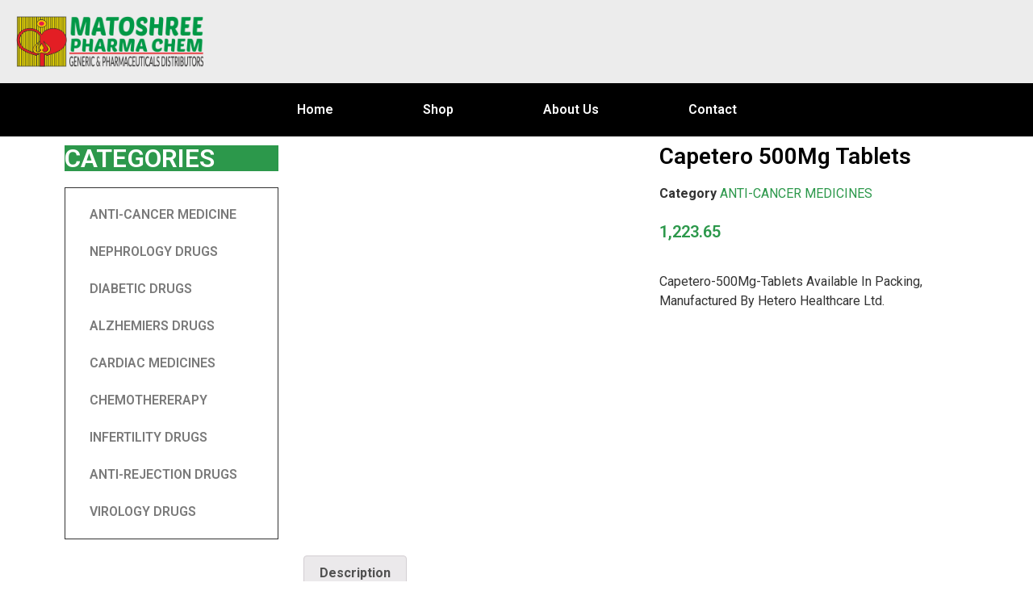

--- FILE ---
content_type: text/html; charset=UTF-8
request_url: https://matoshreepharmachem.com/product/capetero-500mg-tablets/
body_size: 52501
content:
<!doctype html>
<html lang="en-US">
<head>
<meta name="viewport" content="width=device-width, initial-scale=1.0">
<meta charset="UTF-8">
<meta name='robots' content='max-image-preview:large' />
<meta property="og:locale" content="en_US" />
<meta property="og:type" content="article" />
<meta property="og:title" content="Capetero 500Mg Tablets - Matoshree Pharma Chem" />
<meta property="og:description" content="Capetero-500Mg-Tablets Available In Packing, Manufactured By Hetero Healthcare Ltd." />
<meta property="og:url" content="https://matoshreepharmachem.com/product/capetero-500mg-tablets/" />
<meta property="og:site_name" content="Matoshree Pharma Chem" />
<meta property="og:image" content="https://matoshreepharmachem.com/wp-content/uploads/2020/11/capetero-500-mg.jpg" />
<meta property="og:image:secure_url" content="https://matoshreepharmachem.com/wp-content/uploads/2020/11/capetero-500-mg.jpg" />
<meta property="og:image:width" content="1000" />
<meta property="og:image:height" content="1000" />
<meta name="twitter:card" content="summary_large_image" />
<meta name="twitter:description" content="Capetero-500Mg-Tablets Available In Packing, Manufactured By Hetero Healthcare Ltd." />
<meta name="twitter:title" content="Capetero 500Mg Tablets - Matoshree Pharma Chem" />
<meta name="twitter:image" content="https://matoshreepharmachem.com/wp-content/uploads/2020/11/capetero-500-mg.jpg" />
<meta name="generator" content="WordPress 6.1.9" />
<meta name="generator" content="WooCommerce 7.9.0" />
<meta name="generator" content="Elementor 3.23.4; features: additional_custom_breakpoints, e_lazyload; settings: css_print_method-external, google_font-enabled, font_display-auto">
<meta name="msapplication-TileImage" content="https://matoshreepharmachem.com/wp-content/uploads/2020/11/cropped-mpc192-270x270.png" />


<script id="bv-lazyload-iframe" data-cfasync="false" bv-exclude="true">var __defProp=Object.defineProperty;var __name=(target,value)=>__defProp(target,"name",{value,configurable:!0});var bv_load_iframe_on_user_action=!0,bv_iframe_lazyload_events=["mousemove","click","keydown","wheel","touchmove","touchend"],bv_load_event_executed=!1,bv_user_action_performed=!1;window.addEventListener("load",()=>{bv_load_event_executed=!0,handle_lazyload_iframes()});for(const event of bv_iframe_lazyload_events)window.addEventListener(event,handle_lazyload_events,{once:!0});function handle_lazyload_events(){for(const event of bv_iframe_lazyload_events)window.removeEventListener(event,handle_lazyload_events);bv_user_action_performed=!0,handle_lazyload_iframes()}__name(handle_lazyload_events,"handle_lazyload_events");function set_iframe_element_src(iframe_element){let src_value=iframe_element.getAttribute("bv-data-src");src_value?(src_value.includes("autoplay=1")&&(src_value+="&mute=1"),iframe_element.setAttribute("src",src_value)):console.log("IFRAME_SRC_NOT_FOUND : "+entry)}__name(set_iframe_element_src,"set_iframe_element_src");function handle_lazyload_iframes(){if(!bv_load_iframe_on_user_action&&bv_load_event_executed||bv_load_iframe_on_user_action&&bv_user_action_performed&&bv_load_event_executed)if("IntersectionObserver"in window){let handleIframes2=function(entries){entries.map(entry2=>{entry2.isIntersecting&&(set_iframe_element_src(entry2.target),iframe_observer.unobserve(entry2.target))})};var handleIframes=handleIframes2;__name(handleIframes2,"handleIframes");const iframe_observer=new IntersectionObserver(handleIframes2);document.querySelectorAll(".bv-lazyload-iframe").forEach(iframe_element=>{iframe_observer.observe(iframe_element)})}else document.querySelectorAll(".bv-lazyload-iframe").forEach(iframe_element=>{set_iframe_element_src(iframe_element)})}__name(handle_lazyload_iframes,"handle_lazyload_iframes");
</script>

<script id="bv-lazyload-images" data-cfasync="false" bv-exclude="true">var __defProp=Object.defineProperty;var __name=(target,value)=>__defProp(target,"name",{value,configurable:!0});var bv_lazyload_event_listener="load",bv_lazyload_events=["mousemove","click","keydown","wheel","touchmove","touchend"],bv_use_srcset_attr=!1,bv_style_observer,img_observer,picture_lazy_observer;bv_lazyload_event_listener=="load"?window.addEventListener("load",event=>{handle_lazyload_images()}):bv_lazyload_event_listener=="readystatechange"&&document.addEventListener("readystatechange",event=>{document.readyState==="interactive"&&handle_lazyload_images()});function add_lazyload_image_event_listeners(handle_lazyload_images2){bv_lazyload_events.forEach(function(event){document.addEventListener(event,handle_lazyload_images2,!0)})}__name(add_lazyload_image_event_listeners,"add_lazyload_image_event_listeners");function remove_lazyload_image_event_listeners(){bv_lazyload_events.forEach(function(event){document.removeEventListener(event,handle_lazyload_images,!0)})}__name(remove_lazyload_image_event_listeners,"remove_lazyload_image_event_listeners");function bv_replace_lazyloaded_image_url(element2){let src_value=element2.getAttribute("bv-data-src"),srcset_value=element2.getAttribute("bv-data-srcset"),currentSrc=element2.getAttribute("src");currentSrc&&currentSrc.startsWith("data:image/svg+xml")&&(bv_use_srcset_attr&&srcset_value&&element2.setAttribute("srcset",srcset_value),src_value&&element2.setAttribute("src",src_value))}__name(bv_replace_lazyloaded_image_url,"bv_replace_lazyloaded_image_url");function bv_replace_inline_style_image_url(element2){let bv_style_attr=element2.getAttribute("bv-data-style");if(console.log(bv_style_attr),bv_style_attr){let currentStyles=element2.getAttribute("style")||"",newStyle=currentStyles+(currentStyles?";":"")+bv_style_attr;element2.setAttribute("style",newStyle)}else console.log("BV_STYLE_ATTRIBUTE_NOT_FOUND : "+entry)}__name(bv_replace_inline_style_image_url,"bv_replace_inline_style_image_url");function handleLazyloadImages(entries){entries.map(entry2=>{entry2.isIntersecting&&(bv_replace_lazyloaded_image_url(entry2.target),img_observer.unobserve(entry2.target))})}__name(handleLazyloadImages,"handleLazyloadImages");function handleOnscreenInlineStyleImages(entries){entries.map(entry2=>{entry2.isIntersecting&&(bv_replace_inline_style_image_url(entry2.target),bv_style_observer.unobserve(entry2.target))})}__name(handleOnscreenInlineStyleImages,"handleOnscreenInlineStyleImages");function handlePictureTags(entries){entries.map(entry2=>{entry2.isIntersecting&&(bv_replace_picture_tag_url(entry2.target),picture_lazy_observer.unobserve(entry2.target))})}__name(handlePictureTags,"handlePictureTags");function bv_replace_picture_tag_url(element2){const child_elements=element2.children;for(let i=0;i<child_elements.length;i++){let child_elem=child_elements[i],_srcset=child_elem.getAttribute("bv-data-srcset"),_src=child_elem.getAttribute("bv-data-src");_srcset&&child_elem.setAttribute("srcset",_srcset),_src&&child_elem.setAttribute("src",_src),bv_replace_picture_tag_url(child_elem)}}__name(bv_replace_picture_tag_url,"bv_replace_picture_tag_url"),"IntersectionObserver"in window&&(bv_style_observer=new IntersectionObserver(handleOnscreenInlineStyleImages),img_observer=new IntersectionObserver(handleLazyloadImages),picture_lazy_observer=new IntersectionObserver(handlePictureTags));function handle_lazyload_images(){"IntersectionObserver"in window?(document.querySelectorAll(".bv-lazyload-bg-style").forEach(target_element=>{bv_style_observer.observe(target_element)}),document.querySelectorAll(".bv-lazyload-tag-img").forEach(img_element=>{img_observer.observe(img_element)}),document.querySelectorAll(".bv-lazyload-picture").forEach(picture_element=>{picture_lazy_observer.observe(picture_element)})):(document.querySelectorAll(".bv-lazyload-bg-style").forEach(target_element=>{bv_replace_inline_style_image_url(target_element)}),document.querySelectorAll(".bv-lazyload-tag-img").forEach(target_element=>{bv_replace_lazyloaded_image_url(target_element)}),document.querySelectorAll(".bv-lazyload-picture").forEach(picture_element=>{bv_replace_picture_tag_url(element)}))}__name(handle_lazyload_images,"handle_lazyload_images");
</script>

<script id="bv-dl-scripts-list" data-cfasync="false" bv-exclude="true">
var scriptAttrs = [{"attrs":{"defer":true,"data-cfasync":false,"bv_inline_delayed":true,"type":"text\/javascript","async":false},"bv_unique_id":"SQMmJTMMovJwu2HPmeNJ","reference":0},{"attrs":{"src":"https:\/\/matoshreepharmachem.com\/wp-content\/uploads\/al_opt_content\/SCRIPT\/matoshreepharmachem.com\/.\/wp-includes\/js\/jquery\/688870b9c6af5a13debac4be\/688870b9c6af5a13debac4be-de34eae83df7cc0782ae6fda8d3e6e0a_jquery.min.js?ver=3.6.1","id":"jquery-core-js","defer":true,"data-cfasync":false,"async":false,"bv_inline_delayed":false},"bv_unique_id":"gxIeq1Via9WjkkXRKQzB","reference":1},{"attrs":{"src":"https:\/\/matoshreepharmachem.com\/wp-content\/uploads\/al_opt_content\/SCRIPT\/matoshreepharmachem.com\/.\/wp-includes\/js\/jquery\/688870b9c6af5a13debac4be\/688870b9c6af5a13debac4be-79b4956b7ec478ec10244b5e2d33ac7d_jquery-migrate.min.js?ver=3.3.2","id":"jquery-migrate-js","defer":true,"data-cfasync":false,"async":false,"bv_inline_delayed":false},"bv_unique_id":"0fBsp0B9yGQ4AOwTy7Lo","reference":2},{"attrs":{"src":"https:\/\/matoshreepharmachem.com\/wp-content\/uploads\/al_opt_content\/SCRIPT\/matoshreepharmachem.com\/.\/wp-content\/plugins\/cancel-order-request-woocommerce\/public\/js\/688870b9c6af5a13debac4be\/688870b9c6af5a13debac4be-b37d7edf99565d3858eaa1ad80df3cff_jquery.magnific-popup.min.js?ver=1.3.4.9","id":"cancel-order-request-woocommerce_magnific-js","defer":true,"data-cfasync":false,"async":false,"bv_inline_delayed":false},"bv_unique_id":"YZ8VL3t1TbKb9th99Drc","reference":3},{"attrs":{"src":"https:\/\/matoshreepharmachem.com\/wp-content\/uploads\/al_opt_content\/SCRIPT\/matoshreepharmachem.com\/.\/wp-content\/plugins\/cancel-order-request-woocommerce\/public\/js\/688870b9c6af5a13debac4be\/688870b9c6af5a13debac4be-81069ac28a4dae7a4c19b83c092ab873_jquery.toast.min.js?ver=1.3.4.9","id":"cancel-order-request-woocommerce-toast-js","defer":true,"data-cfasync":false,"async":false,"bv_inline_delayed":false},"bv_unique_id":"7Nl3oFe7JOOVgyv2gFIe","reference":4},{"attrs":{"id":"cancel-order-request-woocommerce-js-extra","defer":true,"data-cfasync":false,"bv_inline_delayed":true,"type":"text\/javascript","async":false},"bv_unique_id":"q6EMEaAnkTVcJa00HKMm","reference":5},{"attrs":{"src":"https:\/\/matoshreepharmachem.com\/wp-content\/uploads\/al_opt_content\/SCRIPT\/matoshreepharmachem.com\/.\/wp-content\/plugins\/cancel-order-request-woocommerce\/public\/js\/688870b9c6af5a13debac4be\/688870b9c6af5a13debac4be-409df0e0df8174d403578c5cdb8b17d9_cancel-order-request-woocommerce-public.js?ver=1.3.4.9","id":"cancel-order-request-woocommerce-js","defer":true,"data-cfasync":false,"async":false,"bv_inline_delayed":false},"bv_unique_id":"jwfMZOQeKawSSmN2ESlx","reference":6},{"attrs":{"src":"https:\/\/matoshreepharmachem.com\/wp-content\/uploads\/al_opt_content\/SCRIPT\/matoshreepharmachem.com\/.\/wp-content\/plugins\/elementor\/assets\/lib\/font-awesome\/js\/688870b9c6af5a13debac4be\/688870b9c6af5a13debac4be-ef17c8ffc514d7418b4bec001b8473fb_v4-shims.min.js?ver=3.23.4","id":"font-awesome-4-shim-js","defer":true,"data-cfasync":false,"async":false,"bv_inline_delayed":false},"bv_unique_id":"NmJWRoVNeRHhnxY77OfF","reference":7},{"attrs":{"src":"https:\/\/matoshreepharmachem.com\/wp-content\/uploads\/al_opt_content\/SCRIPT\/matoshreepharmachem.com\/.\/wp-content\/plugins\/woocommerce-international-sms\/includes\/js\/688870b9c6af5a13debac4be\/688870b9c6af5a13debac4be-5edaf7364b23be2c84c4e9e692cf6bdb_frontend.js?ver=1.5","id":"WooCommerce International SMSfrontend_script-js","defer":true,"data-cfasync":false,"async":false,"bv_inline_delayed":false},"bv_unique_id":"ALQdTbIAkVfB97dTsPWN","reference":8},{"attrs":{"id":"zxcvbn-async-js-extra","defer":true,"data-cfasync":false,"bv_inline_delayed":true,"type":"text\/javascript","async":false},"bv_unique_id":"QzB05gJsioc5wRsQ8eAm","reference":9},{"attrs":{"src":"https:\/\/matoshreepharmachem.com\/wp-content\/uploads\/al_opt_content\/SCRIPT\/matoshreepharmachem.com\/.\/wp-includes\/js\/688870b9c6af5a13debac4be\/688870b9c6af5a13debac4be-c6f045d5e79f0a4f5ce90419ca598162_zxcvbn-async.min.js?ver=1.0","id":"zxcvbn-async-js","defer":true,"data-cfasync":false,"async":false,"bv_inline_delayed":false},"bv_unique_id":"y9xzPAt7AARXTxooBWJP","reference":10},{"attrs":{"type":"text\/javascript","defer":true,"data-cfasync":false,"bv_inline_delayed":true,"async":false},"bv_unique_id":"4pVQb9jHeCJVRRJiyoL3","reference":11},{"attrs":{"type":"text\/javascript","defer":true,"data-cfasync":false,"bv_inline_delayed":true,"async":false},"bv_unique_id":"05xWTOSZeqnDGqyy0K68","reference":12},{"attrs":{"src":"https:\/\/matoshreepharmachem.com\/wp-content\/uploads\/al_opt_content\/SCRIPT\/matoshreepharmachem.com\/.\/wp-content\/plugins\/easy-login-woocommerce\/xoo-form-fields-fw\/lib\/select2\/688870b9c6af5a13debac4be\/688870b9c6af5a13debac4be-1e3d14fddf0553e0b51f69cdccd4fd7f_select2.js?ver=2.0.6","id":"select2-js","defer":true,"data-cfasync":false,"async":false,"bv_inline_delayed":false},"bv_unique_id":"Co4g47xrrHTtTWDSoJz0","reference":13},{"attrs":{"id":"xoo-aff-js-js-extra","defer":true,"data-cfasync":false,"bv_inline_delayed":true,"type":"text\/javascript","async":false},"bv_unique_id":"Xtip5Y1PGspB0wW3nDg7","reference":14},{"attrs":{"src":"https:\/\/matoshreepharmachem.com\/wp-content\/uploads\/al_opt_content\/SCRIPT\/matoshreepharmachem.com\/.\/wp-content\/plugins\/easy-login-woocommerce\/xoo-form-fields-fw\/assets\/js\/688870b9c6af5a13debac4be\/688870b9c6af5a13debac4be-b292258c595034404e4cc4c2fb18bde4_xoo-aff-js.js?ver=2.0.6","id":"xoo-aff-js-js","defer":true,"data-cfasync":false,"async":false,"bv_inline_delayed":false},"bv_unique_id":"UHKAjFTB236U3SjNj3Od","reference":15},{"attrs":{"id":"xoo-el-js-js-extra","defer":true,"data-cfasync":false,"bv_inline_delayed":true,"type":"text\/javascript","async":false},"bv_unique_id":"HZQ9LoXYKtzeMwmtOEBW","reference":16},{"attrs":{"src":"https:\/\/matoshreepharmachem.com\/wp-content\/uploads\/al_opt_content\/SCRIPT\/matoshreepharmachem.com\/.\/wp-content\/plugins\/easy-login-woocommerce\/assets\/js\/688870b9c6af5a13debac4be\/688870b9c6af5a13debac4be-fc1a8b8e15c6f06776c99d6307a7f3b1_xoo-el-js.js?ver=2.9.4","id":"xoo-el-js-js","defer":true,"data-cfasync":false,"async":false,"bv_inline_delayed":false},"bv_unique_id":"rtc8vsSuYaIWjvhNzAXs","reference":17},{"attrs":{"src":"https:\/\/matoshreepharmachem.com\/wp-content\/uploads\/al_opt_content\/SCRIPT\/matoshreepharmachem.com\/.\/wp-content\/plugins\/woocommerce\/assets\/js\/jquery-blockui\/688870b9c6af5a13debac4be\/688870b9c6af5a13debac4be-020f1b22661c4679a76f0d96a6569f44_jquery.blockUI.min.js?ver=2.7.0-wc.7.9.0","id":"jquery-blockui-js","defer":true,"data-cfasync":false,"async":false,"bv_inline_delayed":false},"bv_unique_id":"nHG1oViGsbS2B4vGpx1a","reference":18},{"attrs":{"defer":true,"data-cfasync":false,"async":false,"id":"wc-add-to-cart-js-extra","bv_inline_delayed":true},"bv_unique_id":"Oxqzb5jzWknqHAraCHOu","reference":19},{"attrs":{"src":"https:\/\/matoshreepharmachem.com\/wp-content\/uploads\/al_opt_content\/SCRIPT\/matoshreepharmachem.com\/.\/wp-content\/plugins\/woocommerce\/assets\/js\/frontend\/688870b9c6af5a13debac4be\/688870b9c6af5a13debac4be-f449e3e4a7c058f7c48f57e05c788fb0_add-to-cart.min.js?ver=7.9.0","id":"wc-add-to-cart-js","defer":true,"data-cfasync":false,"async":false,"bv_inline_delayed":false},"bv_unique_id":"0LbksccIvT6sCOBWB2Ry","reference":20},{"attrs":{"defer":true,"data-cfasync":false,"async":false,"src":"https:\/\/matoshreepharmachem.com\/wp-content\/plugins\/woocommerce\/assets\/js\/zoom\/jquery.zoom.min.js?ver=1.7.21-wc.7.9.0","id":"zoom-js","bv_inline_delayed":false},"bv_unique_id":"9tyAzXw3Rh4WsvaiwMu6","reference":21},{"attrs":{"defer":true,"data-cfasync":false,"async":false,"src":"https:\/\/matoshreepharmachem.com\/wp-content\/plugins\/woocommerce\/assets\/js\/flexslider\/jquery.flexslider.min.js?ver=2.7.2-wc.7.9.0","id":"flexslider-js","bv_inline_delayed":false},"bv_unique_id":"MOnzVy4foKy46y3oqfly","reference":22},{"attrs":{"defer":true,"data-cfasync":false,"async":false,"src":"https:\/\/matoshreepharmachem.com\/wp-content\/plugins\/woocommerce\/assets\/js\/photoswipe\/photoswipe.min.js?ver=4.1.1-wc.7.9.0","id":"photoswipe-js","bv_inline_delayed":false},"bv_unique_id":"pA3Se83DyuYE4lUp88N5","reference":23},{"attrs":{"defer":true,"data-cfasync":false,"async":false,"src":"https:\/\/matoshreepharmachem.com\/wp-content\/plugins\/woocommerce\/assets\/js\/photoswipe\/photoswipe-ui-default.min.js?ver=4.1.1-wc.7.9.0","id":"photoswipe-ui-default-js","bv_inline_delayed":false},"bv_unique_id":"s4XRlEiVeUe0JTv4TxBI","reference":24},{"attrs":{"defer":true,"data-cfasync":false,"async":false,"id":"wc-single-product-js-extra","bv_inline_delayed":true},"bv_unique_id":"fWKPyIXt4WljWuOz1OW4","reference":25},{"attrs":{"defer":true,"data-cfasync":false,"async":false,"src":"https:\/\/matoshreepharmachem.com\/wp-content\/plugins\/woocommerce\/assets\/js\/frontend\/single-product.min.js?ver=7.9.0","id":"wc-single-product-js","bv_inline_delayed":false},"bv_unique_id":"1Am8TtcvxFU4UZGxAqqU","reference":26},{"attrs":{"src":"https:\/\/matoshreepharmachem.com\/wp-content\/uploads\/al_opt_content\/SCRIPT\/matoshreepharmachem.com\/.\/wp-content\/plugins\/woocommerce\/assets\/js\/js-cookie\/688870b9c6af5a13debac4be\/688870b9c6af5a13debac4be-df7bd3c0eb48286df433bb6740805852_js.cookie.min.js?ver=2.1.4-wc.7.9.0","id":"js-cookie-js","defer":true,"data-cfasync":false,"async":false,"bv_inline_delayed":false},"bv_unique_id":"J64Th9OcGgTX6q6gj5Ub","reference":27},{"attrs":{"defer":true,"data-cfasync":false,"async":false,"id":"woocommerce-js-extra","bv_inline_delayed":true},"bv_unique_id":"T4CRY8ZF7ADC7v24xlGi","reference":28},{"attrs":{"src":"https:\/\/matoshreepharmachem.com\/wp-content\/uploads\/al_opt_content\/SCRIPT\/matoshreepharmachem.com\/.\/wp-content\/plugins\/woocommerce\/assets\/js\/frontend\/688870b9c6af5a13debac4be\/688870b9c6af5a13debac4be-b72c1cbb1530a011a27bd9800f26765a_woocommerce.min.js?ver=7.9.0","id":"woocommerce-js","defer":true,"data-cfasync":false,"async":false,"bv_inline_delayed":false},"bv_unique_id":"NpDq67P7DurntVGRmpRA","reference":29},{"attrs":{"src":"https:\/\/unpkg.com\/libphonenumber-js@1.7.16\/bundle\/libphonenumber-max.js","id":"libphonenumber-mobile-js","defer":true,"data-cfasync":false,"async":false,"bv_inline_delayed":false},"bv_unique_id":"glYoMnETU8TQxNGKiQ3U","reference":30},{"attrs":{"src":"https:\/\/matoshreepharmachem.com\/wp-content\/uploads\/al_opt_content\/SCRIPT\/matoshreepharmachem.com\/.\/wp-content\/plugins\/digits\/assets\/js\/688870b9c6af5a13debac4be\/688870b9c6af5a13debac4be-3d4bde04faaddaf303f1060e880869fa_scrollTo.js?ver=7.5.0.1","id":"scrollTo-js","defer":true,"data-cfasync":false,"async":false,"bv_inline_delayed":false},"bv_unique_id":"QJZHjNoHy3maZuNNTv0e","reference":31},{"attrs":{"src":"https:\/\/matoshreepharmachem.com\/wp-content\/uploads\/al_opt_content\/SCRIPT\/matoshreepharmachem.com\/.\/wp-includes\/js\/dist\/vendor\/688870b9c6af5a13debac4be\/688870b9c6af5a13debac4be-61449413a42d2daaa79dbe7298b40e21_regenerator-runtime.min.js?ver=0.13.9","id":"regenerator-runtime-js","defer":true,"data-cfasync":false,"async":false,"bv_inline_delayed":false},"bv_unique_id":"F9cglQFr64O8lByToNhl","reference":32},{"attrs":{"src":"https:\/\/matoshreepharmachem.com\/wp-content\/uploads\/al_opt_content\/SCRIPT\/matoshreepharmachem.com\/.\/wp-includes\/js\/dist\/vendor\/688870b9c6af5a13debac4be\/688870b9c6af5a13debac4be-e495a4709e3eae31c67f8263f25d2d39_wp-polyfill.min.js?ver=3.15.0","id":"wp-polyfill-js","defer":true,"data-cfasync":false,"async":false,"bv_inline_delayed":false},"bv_unique_id":"SIs1yW3njZ54SumDWkBI","reference":33},{"attrs":{"src":"https:\/\/matoshreepharmachem.com\/wp-content\/uploads\/al_opt_content\/SCRIPT\/matoshreepharmachem.com\/.\/wp-includes\/js\/dist\/688870b9c6af5a13debac4be\/688870b9c6af5a13debac4be-b33ab4d5dcf02436276a717e9d1b7c18_hooks.min.js?ver=4169d3cf8e8d95a3d6d5","id":"wp-hooks-js","defer":true,"data-cfasync":false,"async":false,"bv_inline_delayed":false},"bv_unique_id":"gtQxPljzO4F12Lto26GW","reference":34},{"attrs":{"src":"https:\/\/matoshreepharmachem.com\/wp-content\/uploads\/al_opt_content\/SCRIPT\/matoshreepharmachem.com\/.\/wp-includes\/js\/dist\/688870b9c6af5a13debac4be\/688870b9c6af5a13debac4be-8cd696505481e74ffee89b4995f37379_i18n.min.js?ver=9e794f35a71bb98672ae","id":"wp-i18n-js","defer":true,"data-cfasync":false,"async":false,"bv_inline_delayed":false},"bv_unique_id":"HDIr0n31pbBp4nXX2xKN","reference":35},{"attrs":{"id":"wp-i18n-js-after","defer":true,"data-cfasync":false,"bv_inline_delayed":true,"type":"text\/javascript","async":false},"bv_unique_id":"5tRWHKnSgBEtcOobew8P","reference":36},{"attrs":{"id":"password-strength-meter-js-extra","defer":true,"data-cfasync":false,"bv_inline_delayed":true,"type":"text\/javascript","async":false},"bv_unique_id":"1muXsMwjbNtnkK7YfWDK","reference":37},{"attrs":{"src":"https:\/\/matoshreepharmachem.com\/wp-content\/uploads\/al_opt_content\/SCRIPT\/matoshreepharmachem.com\/.\/wp-admin\/js\/688870b9c6af5a13debac4be\/688870b9c6af5a13debac4be-b2e45ac2d733c572ee0b3b5dd53c7cc0_password-strength-meter.min.js?ver=6.1.7","id":"password-strength-meter-js","defer":true,"data-cfasync":false,"async":false,"bv_inline_delayed":false},"bv_unique_id":"NDbFjWStqVdODWkUjZCY","reference":38},{"attrs":{"id":"digits-main-script-js-extra","defer":true,"data-cfasync":false,"bv_inline_delayed":true,"type":"text\/javascript","async":false},"bv_unique_id":"WCL91yBWnz97zYJfwv2B","reference":39},{"attrs":{"src":"https:\/\/matoshreepharmachem.com\/wp-content\/uploads\/al_opt_content\/SCRIPT\/matoshreepharmachem.com\/.\/wp-content\/plugins\/digits\/assets\/js\/688870b9c6af5a13debac4be\/688870b9c6af5a13debac4be-783f6dc498fae9f0c059369bd6a1e6d6_main.min.js?ver=7.5.0.1","id":"digits-main-script-js","defer":true,"data-cfasync":false,"async":false,"bv_inline_delayed":false},"bv_unique_id":"ajcfz7L59aD5qZNZkz4R","reference":40},{"attrs":{"id":"digits-login-script-js-extra","defer":true,"data-cfasync":false,"bv_inline_delayed":true,"type":"text\/javascript","async":false},"bv_unique_id":"LnKUutWsWlDTUbKTUVla","reference":41},{"attrs":{"src":"https:\/\/matoshreepharmachem.com\/wp-content\/uploads\/al_opt_content\/SCRIPT\/matoshreepharmachem.com\/.\/wp-content\/plugins\/digits\/assets\/js\/688870b9c6af5a13debac4be\/688870b9c6af5a13debac4be-3b012327f58e997cc1cfec7024e962c6_login.min.js?ver=7.5.0.1","id":"digits-login-script-js","defer":true,"data-cfasync":false,"async":false,"bv_inline_delayed":false},"bv_unique_id":"0kkFgyRKaxG33mMnN6o2","reference":42},{"attrs":{"id":"berocket_lmp_js-js-extra","defer":true,"data-cfasync":false,"bv_inline_delayed":true,"type":"text\/javascript","async":false},"bv_unique_id":"wDB2cwcu2dhz3J04kUnS","reference":43},{"attrs":{"src":"https:\/\/matoshreepharmachem.com\/wp-content\/uploads\/al_opt_content\/SCRIPT\/matoshreepharmachem.com\/.\/wp-content\/plugins\/load-more-products-for-woocommerce\/js\/688870b9c6af5a13debac4be\/688870b9c6af5a13debac4be-50ec3e905fb16b514456e0fbbe3cc5f7_load_products.js?ver=1.2.3.3","id":"berocket_lmp_js-js","defer":true,"data-cfasync":false,"async":false,"bv_inline_delayed":false},"bv_unique_id":"n7WBvGK3AxPS85WH9CEa","reference":44},{"attrs":{"src":"https:\/\/matoshreepharmachem.com\/wp-content\/uploads\/al_opt_content\/SCRIPT\/matoshreepharmachem.com\/.\/wp-content\/plugins\/elementor-pro\/assets\/lib\/smartmenus\/688870b9c6af5a13debac4be\/688870b9c6af5a13debac4be-046405de007ff73e52d17dab2af75258_jquery.smartmenus.min.js?ver=1.0.1","id":"smartmenus-js","defer":true,"data-cfasync":false,"async":false,"bv_inline_delayed":false},"bv_unique_id":"7fGYN36PDilKx246atx1","reference":45},{"attrs":{"src":"https:\/\/matoshreepharmachem.com\/wp-content\/uploads\/al_opt_content\/SCRIPT\/matoshreepharmachem.com\/.\/wp-content\/plugins\/elementor-pro\/assets\/js\/688870b9c6af5a13debac4be\/688870b9c6af5a13debac4be-440a51b98438113293a424a2471bd48a_webpack-pro.runtime.min.js?ver=3.11.1","id":"elementor-pro-webpack-runtime-js","defer":true,"data-cfasync":false,"async":false,"bv_inline_delayed":false},"bv_unique_id":"9D4Oehl6mYvnumAx6B5N","reference":46},{"attrs":{"src":"https:\/\/matoshreepharmachem.com\/wp-content\/uploads\/al_opt_content\/SCRIPT\/matoshreepharmachem.com\/.\/wp-content\/plugins\/elementor\/assets\/js\/688870b9c6af5a13debac4be\/688870b9c6af5a13debac4be-65aed095bbea6c79aefa67ab240f55e6_webpack.runtime.min.js?ver=3.23.4","id":"elementor-webpack-runtime-js","defer":true,"data-cfasync":false,"async":false,"bv_inline_delayed":false},"bv_unique_id":"JLUUSf5w8qw5srBLryDf","reference":47},{"attrs":{"src":"https:\/\/matoshreepharmachem.com\/wp-content\/uploads\/al_opt_content\/SCRIPT\/matoshreepharmachem.com\/.\/wp-content\/plugins\/elementor\/assets\/js\/688870b9c6af5a13debac4be\/688870b9c6af5a13debac4be-4f8bba8f628df726ea180cae2123cbce_frontend-modules.min.js?ver=3.23.4","id":"elementor-frontend-modules-js","defer":true,"data-cfasync":false,"async":false,"bv_inline_delayed":false},"bv_unique_id":"B8woWnItjzcyXOYCXwQd","reference":48},{"attrs":{"id":"elementor-pro-frontend-js-before","defer":true,"data-cfasync":false,"bv_inline_delayed":true,"type":"text\/javascript","async":false},"bv_unique_id":"bBjokTmzPdcbzH7QoBWG","reference":49},{"attrs":{"src":"https:\/\/matoshreepharmachem.com\/wp-content\/uploads\/al_opt_content\/SCRIPT\/matoshreepharmachem.com\/.\/wp-content\/plugins\/elementor-pro\/assets\/js\/688870b9c6af5a13debac4be\/688870b9c6af5a13debac4be-af617d20d35c0b45a67408fe958d0ad0_frontend.min.js?ver=3.11.1","id":"elementor-pro-frontend-js","defer":true,"data-cfasync":false,"async":false,"bv_inline_delayed":false},"bv_unique_id":"XWr8n1dQLYkbBCcc80SA","reference":50},{"attrs":{"src":"https:\/\/matoshreepharmachem.com\/wp-content\/uploads\/al_opt_content\/SCRIPT\/matoshreepharmachem.com\/.\/wp-content\/plugins\/elementor\/assets\/lib\/waypoints\/688870b9c6af5a13debac4be\/688870b9c6af5a13debac4be-3819c3569da71daec283a75483735f7e_waypoints.min.js?ver=4.0.2","id":"elementor-waypoints-js","defer":true,"data-cfasync":false,"async":false,"bv_inline_delayed":false},"bv_unique_id":"fPzRtQTwnMj9LH8CGkfE","reference":51},{"attrs":{"src":"https:\/\/matoshreepharmachem.com\/wp-content\/uploads\/al_opt_content\/SCRIPT\/matoshreepharmachem.com\/.\/wp-includes\/js\/jquery\/ui\/688870b9c6af5a13debac4be\/688870b9c6af5a13debac4be-034bd11ecaf6fb9240d905245e42e202_core.min.js?ver=1.13.2","id":"jquery-ui-core-js","defer":true,"data-cfasync":false,"async":false,"bv_inline_delayed":false},"bv_unique_id":"0zk4NPthcaU5nswx6sdV","reference":52},{"attrs":{"id":"elementor-frontend-js-before","defer":true,"data-cfasync":false,"bv_inline_delayed":true,"type":"text\/javascript","async":false},"bv_unique_id":"iqff2s7OPQ2Jg2XFEGOJ","reference":53},{"attrs":{"src":"https:\/\/matoshreepharmachem.com\/wp-content\/uploads\/al_opt_content\/SCRIPT\/matoshreepharmachem.com\/.\/wp-content\/plugins\/elementor\/assets\/js\/688870b9c6af5a13debac4be\/688870b9c6af5a13debac4be-6e666e84ad32383368858b52a855e6ce_frontend.min.js?ver=3.23.4","id":"elementor-frontend-js","defer":true,"data-cfasync":false,"async":false,"bv_inline_delayed":false},"bv_unique_id":"ZGSxihjG62vBp689hssC","reference":54},{"attrs":{"src":"https:\/\/matoshreepharmachem.com\/wp-content\/uploads\/al_opt_content\/SCRIPT\/matoshreepharmachem.com\/.\/wp-content\/plugins\/elementor-pro\/assets\/js\/688870b9c6af5a13debac4be\/688870b9c6af5a13debac4be-acb7a69c1e8a31277d47706fee0332bd_preloaded-elements-handlers.min.js?ver=3.11.1","id":"pro-preloaded-elements-handlers-js","defer":true,"data-cfasync":false,"async":false,"bv_inline_delayed":false},"bv_unique_id":"z7Ul4Is0DAsiCrM9JacS","reference":55},{"attrs":{"src":"data:text\/javascript;base64, [base64]","id":"bv-trigger-listener","type":"text\/javascript","defer":true,"async":false},"bv_unique_id":"d6fe9c24159ed4a27d224d91c70f8fdc","reference":100000000}];
</script>
<script id="bv-web-worker" type="javascript/worker" data-cfasync="false" bv-exclude="true">var __defProp=Object.defineProperty;var __name=(target,value)=>__defProp(target,"name",{value,configurable:!0});self.onmessage=function(e){var counter=e.data.fetch_urls.length;e.data.fetch_urls.forEach(function(fetch_url){loadUrl(fetch_url,function(){console.log("DONE: "+fetch_url),counter=counter-1,counter===0&&self.postMessage({status:"SUCCESS"})})})};async function loadUrl(fetch_url,callback){try{var request=new Request(fetch_url,{mode:"no-cors",redirect:"follow"});await fetch(request),callback()}catch(fetchError){console.log("Fetch Error loading URL:",fetchError);try{var xhr=new XMLHttpRequest;xhr.onerror=callback,xhr.onload=callback,xhr.responseType="blob",xhr.open("GET",fetch_url,!0),xhr.send()}catch(xhrError){console.log("XHR Error loading URL:",xhrError),callback()}}}__name(loadUrl,"loadUrl");
</script>
<script id="bv-web-worker-handler" data-cfasync="false" bv-exclude="true">var __defProp=Object.defineProperty;var __name=(target,value)=>__defProp(target,"name",{value,configurable:!0});if(typeof scriptAttrs<"u"&&Array.isArray(scriptAttrs)&&scriptAttrs.length>0){const lastElement=scriptAttrs[scriptAttrs.length-1];if(lastElement.attrs&&lastElement.attrs.id==="bv-trigger-listener"){var bv_custom_ready_state_value="loading";Object.defineProperty(document,"readyState",{get:__name(function(){return bv_custom_ready_state_value},"get"),set:__name(function(){},"set")})}}if(typeof scriptAttrs>"u"||!Array.isArray(scriptAttrs))var scriptAttrs=[];if(typeof linkStyleAttrs>"u"||!Array.isArray(linkStyleAttrs))var linkStyleAttrs=[];var js_dom_loaded=!1;document.addEventListener("DOMContentLoaded",()=>{js_dom_loaded=!0});const EVENTS=["mousemove","click","keydown","wheel","touchmove","touchend"];var scriptUrls=[],styleUrls=[],bvEventCalled=!1,workerFinished=!1,functionExec=!1;scriptAttrs.forEach((scriptAttr,index)=>{scriptAttr.attrs.src&&!scriptAttr.attrs.src.includes("data:text/javascript")&&(scriptUrls[index]=scriptAttr.attrs.src)}),linkStyleAttrs.forEach((linkAttr,index)=>{styleUrls[index]=linkAttr.attrs.href});var fetchUrls=styleUrls.concat(scriptUrls);function addEventListeners(bvEventHandler2){EVENTS.forEach(function(event){document.addEventListener(event,bvEventFired,!0),document.addEventListener(event,bvEventHandler2,!0)})}__name(addEventListeners,"addEventListeners");function removeEventListeners(){EVENTS.forEach(function(event){document.removeEventListener(event,bvEventHandler,!0)})}__name(removeEventListeners,"removeEventListeners");function bvEventFired(){bvEventCalled||(bvEventCalled=!0,workerFinished=!0)}__name(bvEventFired,"bvEventFired");function bvGetElement(attributes,element){Object.keys(attributes).forEach(function(attr){attr==="async"?element.async=attributes[attr]:attr==="innerHTML"?element.innerHTML=atob(attributes[attr]):element.setAttribute(attr,attributes[attr])})}__name(bvGetElement,"bvGetElement");function bvAddElement(attr,element){var attributes=attr.attrs;if(attributes.bv_inline_delayed){let bvScriptId=attr.bv_unique_id,bvScriptElement=document.querySelector("[bv_unique_id='"+bvScriptId+"']");bvScriptElement?(!attributes.innerHTML&&!attributes.src&&bvScriptElement.textContent.trim()!==""&&(attributes.src="data:text/javascript;base64, "+btoa(unescape(encodeURIComponent(bvScriptElement.textContent)))),bvGetElement(attributes,element),bvScriptElement.after(element)):console.log(`Script not found for ${bvScriptId}`)}else{bvGetElement(attributes,element);var templateId=attr.bv_unique_id,targetElement=document.querySelector("[id='"+templateId+"']");targetElement&&targetElement.after(element)}}__name(bvAddElement,"bvAddElement");function bvEventHandler(){if(console.log("EVENT FIRED"),js_dom_loaded&&bvEventCalled&&workerFinished&&!functionExec){functionExec=!0;const bv_style_elements=document.querySelectorAll('style[type="bv_inline_delayed_css"], template[id]');bv_custom_ready_state_value==="loading"&&(bv_custom_ready_state_value="interactive"),bv_style_elements.forEach(element=>{if(element.tagName.toLowerCase()==="style"){var new_style=document.createElement("style");new_style.type="text/css",new_style.textContent=element.textContent,element.after(new_style),new_style.parentNode?element.remove():console.log("PARENT NODE NOT FOUND")}else if(element.tagName.toLowerCase()==="template"){var templateId=element.id,linkStyleAttr=linkStyleAttrs.find(attr=>attr.bv_unique_id===templateId);if(linkStyleAttr){var link=document.createElement("link");bvAddElement(linkStyleAttr,link),element.parentNode&&element.parentNode.replaceChild(link,element),console.log("EXTERNAL STYLE ADDED")}else console.log(`No linkStyleAttr found for template ID ${templateId}`)}}),linkStyleAttrs.forEach((linkStyleAttr,index)=>{console.log("STYLE ADDED");var element=document.createElement("link");bvAddElement(linkStyleAttr,element)}),scriptAttrs.forEach((scriptAttr,index)=>{console.log("JS ADDED");var element=document.createElement("script");bvAddElement(scriptAttr,element)}),removeEventListeners()}}__name(bvEventHandler,"bvEventHandler"),addEventListeners(bvEventHandler);var requestObject=window.URL||window.webkitURL,bvWorker=new Worker(requestObject.createObjectURL(new Blob([document.getElementById("bv-web-worker").textContent],{type:"text/javascript"})));bvWorker.onmessage=function(e){e.data.status==="SUCCESS"&&(console.log("WORKER_FINISHED"),workerFinished=!0,bvEventHandler())};var bv_load_event_fired=!1;addEventListener("load",()=>{bvEventHandler(),bv_call_fetch_urls(),bv_load_event_fired=!0});function bv_call_fetch_urls(){!bv_load_event_fired&&!workerFinished&&(bvWorker.postMessage({fetch_urls:fetchUrls}),bv_initiate_worker_timer())}__name(bv_call_fetch_urls,"bv_call_fetch_urls"),setTimeout(function(){bv_call_fetch_urls()},5e3);function bv_initiate_worker_timer(){setTimeout(function(){workerFinished||(console.log("WORKER_TIMEDOUT"),workerFinished=!0,bvWorker.terminate()),bvEventHandler()},4e3)}__name(bv_initiate_worker_timer,"bv_initiate_worker_timer");
</script>

	
		
	<link rel="profile" href="https://gmpg.org/xfn/11">
	<title>Capetero 500Mg Tablets - Matoshree Pharma Chem</title>



<link rel="canonical" href="https://matoshreepharmachem.com/product/capetero-500mg-tablets/" />














<script type='application/ld+json' class='yoast-schema-graph yoast-schema-graph--main'>{"@context":"https://schema.org","@graph":[{"@type":"WebSite","@id":"https://matoshreepharmachem.com/#website","url":"https://matoshreepharmachem.com/","name":"Matoshree Pharma Chem","potentialAction":{"@type":"SearchAction","target":"https://matoshreepharmachem.com/?s={search_term_string}","query-input":"required name=search_term_string"}},{"@type":"ImageObject","@id":"https://matoshreepharmachem.com/product/capetero-500mg-tablets/#primaryimage","url":"https://matoshreepharmachem.com/wp-content/uploads/2020/11/capetero-500-mg.jpg","width":1000,"height":1000},{"@type":"WebPage","@id":"https://matoshreepharmachem.com/product/capetero-500mg-tablets/#webpage","url":"https://matoshreepharmachem.com/product/capetero-500mg-tablets/","inLanguage":"en-US","name":"Capetero 500Mg Tablets - Matoshree Pharma Chem","isPartOf":{"@id":"https://matoshreepharmachem.com/#website"},"primaryImageOfPage":{"@id":"https://matoshreepharmachem.com/product/capetero-500mg-tablets/#primaryimage"},"datePublished":"2020-11-09T08:13:27+05:30","dateModified":"2022-12-16T12:24:14+05:30"}]}</script>


<link rel='dns-prefetch' href='//unpkg.com' />
<link rel='dns-prefetch' href='//fonts.googleapis.com' />
<link rel="alternate" type="application/rss+xml" title="Matoshree Pharma Chem &raquo; Feed" href="https://matoshreepharmachem.com/feed/" />
		
		
					
				
		<script type="bv_inline_delayed_js" bv_unique_id="SQMmJTMMovJwu2HPmeNJ" defer="1" data-cfasync="" bv_inline_delayed="1" async="">window._wpemojiSettings = {"baseUrl":"https:\/\/s.w.org\/images\/core\/emoji\/14.0.0\/72x72\/","ext":".png","svgUrl":"https:\/\/s.w.org\/images\/core\/emoji\/14.0.0\/svg\/","svgExt":".svg","source":{"concatemoji":"https:\/\/matoshreepharmachem.com\/wp-includes\/js\/wp-emoji-release.min.js?ver=6.1.9"}};
/*! This file is auto-generated */
!function(e,a,t){var n,r,o,i=a.createElement("canvas"),p=i.getContext&&i.getContext("2d");function s(e,t){var a=String.fromCharCode,e=(p.clearRect(0,0,i.width,i.height),p.fillText(a.apply(this,e),0,0),i.toDataURL());return p.clearRect(0,0,i.width,i.height),p.fillText(a.apply(this,t),0,0),e===i.toDataURL()}function c(e){var t=a.createElement("script");t.src=e,t.defer=t.type="text/javascript",a.getElementsByTagName("head")[0].appendChild(t)}for(o=Array("flag","emoji"),t.supports={everything:!0,everythingExceptFlag:!0},r=0;r<o.length;r++)t.supports[o[r]]=function(e){if(p&&p.fillText)switch(p.textBaseline="top",p.font="600 32px Arial",e){case"flag":return s([127987,65039,8205,9895,65039],[127987,65039,8203,9895,65039])?!1:!s([55356,56826,55356,56819],[55356,56826,8203,55356,56819])&&!s([55356,57332,56128,56423,56128,56418,56128,56421,56128,56430,56128,56423,56128,56447],[55356,57332,8203,56128,56423,8203,56128,56418,8203,56128,56421,8203,56128,56430,8203,56128,56423,8203,56128,56447]);case"emoji":return!s([129777,127995,8205,129778,127999],[129777,127995,8203,129778,127999])}return!1}(o[r]),t.supports.everything=t.supports.everything&&t.supports[o[r]],"flag"!==o[r]&&(t.supports.everythingExceptFlag=t.supports.everythingExceptFlag&&t.supports[o[r]]);t.supports.everythingExceptFlag=t.supports.everythingExceptFlag&&!t.supports.flag,t.DOMReady=!1,t.readyCallback=function(){t.DOMReady=!0},t.supports.everything||(n=function(){t.readyCallback()},a.addEventListener?(a.addEventListener("DOMContentLoaded",n,!1),e.addEventListener("load",n,!1)):(e.attachEvent("onload",n),a.attachEvent("onreadystatechange",function(){"complete"===a.readyState&&t.readyCallback()})),(e=t.source||{}).concatemoji?c(e.concatemoji):e.wpemoji&&e.twemoji&&(c(e.twemoji),c(e.wpemoji)))}(window,document,window._wpemojiSettings);</script>
<style>
img.wp-smiley,
img.emoji {
	display: inline !important;
	border: none !important;
	box-shadow: none !important;
	height: 1em !important;
	width: 1em !important;
	margin: 0 0.07em !important;
	vertical-align: -0.1em !important;
	background: none !important;
	padding: 0 !important;
}
</style>
	<link rel='stylesheet' id='font-awesome-css' href='https://matoshreepharmachem.com/wp-content/plugins/load-more-products-for-woocommerce/berocket/assets/css/font-awesome.min.css?ver=6.1.9' media='all' />
<link rel='stylesheet' id='xoo-aff-style-css' href='https://matoshreepharmachem.com/wp-content/plugins/easy-login-woocommerce/xoo-form-fields-fw/assets/css/xoo-aff-style.css?ver=2.0.6' media='all' />
<style id='xoo-aff-style-inline-css'>

.xoo-aff-input-group .xoo-aff-input-icon{
	background-color:  #eee;
	color:  #555;
	max-width: 40px;
	min-width: 40px;
	border-color:  #ccc;
	border-width: 1px;
	font-size: 14px;
}
.xoo-aff-group{
	margin-bottom: 30px;
}

.xoo-aff-group input[type="text"], .xoo-aff-group input[type="password"], .xoo-aff-group input[type="email"], .xoo-aff-group input[type="number"], .xoo-aff-group select, .xoo-aff-group select + .select2, .xoo-aff-group input[type="tel"], .xoo-aff-group input[type="file"]{
	background-color: #fff;
	color: #777;
	border-width: 1px;
	border-color: #cccccc;
	height: 50px;
}


.xoo-aff-group input[type="file"]{
	line-height: calc(50px - 13px);
}



.xoo-aff-group input[type="text"]::placeholder, .xoo-aff-group input[type="password"]::placeholder, .xoo-aff-group input[type="email"]::placeholder, .xoo-aff-group input[type="number"]::placeholder, .xoo-aff-group select::placeholder, .xoo-aff-group input[type="tel"]::placeholder, .xoo-aff-group .select2-selection__rendered, .xoo-aff-group .select2-container--default .select2-selection--single .select2-selection__rendered, .xoo-aff-group input[type="file"]::placeholder, .xoo-aff-group input::file-selector-button{
	color: #777;
}

.xoo-aff-group input[type="text"]:focus, .xoo-aff-group input[type="password"]:focus, .xoo-aff-group input[type="email"]:focus, .xoo-aff-group input[type="number"]:focus, .xoo-aff-group select:focus, .xoo-aff-group select + .select2:focus, .xoo-aff-group input[type="tel"]:focus, .xoo-aff-group input[type="file"]:focus{
	background-color: #ededed;
	color: #000;
}

[placeholder]:focus::-webkit-input-placeholder{
	color: #000!important;
}


.xoo-aff-input-icon + input[type="text"], .xoo-aff-input-icon + input[type="password"], .xoo-aff-input-icon + input[type="email"], .xoo-aff-input-icon + input[type="number"], .xoo-aff-input-icon + select, .xoo-aff-input-icon + select + .select2,  .xoo-aff-input-icon + input[type="tel"], .xoo-aff-input-icon + input[type="file"]{
	border-bottom-left-radius: 0;
	border-top-left-radius: 0;
}


</style>
<link rel='stylesheet' id='xoo-aff-font-awesome5-css' href='https://matoshreepharmachem.com/wp-content/plugins/easy-login-woocommerce/xoo-form-fields-fw/lib/fontawesome5/css/all.min.css?ver=6.1.9' media='all' />
<link rel='stylesheet' id='select2-css' href='https://matoshreepharmachem.com/wp-content/plugins/easy-login-woocommerce/xoo-form-fields-fw/lib/select2/select2.css?ver=6.1.9' media='all' />
<link rel='stylesheet' id='wp-block-library-css' href='https://matoshreepharmachem.com/wp-includes/css/dist/block-library/style.min.css?ver=6.1.9' media='all' />
<link rel='stylesheet' id='wc-blocks-vendors-style-css' href='https://matoshreepharmachem.com/wp-content/plugins/woocommerce/packages/woocommerce-blocks/build/wc-blocks-vendors-style.css?ver=10.4.6' media='all' />
<link rel='stylesheet' id='wc-blocks-style-css' href='https://matoshreepharmachem.com/wp-content/plugins/woocommerce/packages/woocommerce-blocks/build/wc-blocks-style.css?ver=10.4.6' media='all' />
<link rel='stylesheet' id='classic-theme-styles-css' href='https://matoshreepharmachem.com/wp-includes/css/classic-themes.min.css?ver=1' media='all' />
<style id='global-styles-inline-css'>
body{--wp--preset--color--black: #000000;--wp--preset--color--cyan-bluish-gray: #abb8c3;--wp--preset--color--white: #ffffff;--wp--preset--color--pale-pink: #f78da7;--wp--preset--color--vivid-red: #cf2e2e;--wp--preset--color--luminous-vivid-orange: #ff6900;--wp--preset--color--luminous-vivid-amber: #fcb900;--wp--preset--color--light-green-cyan: #7bdcb5;--wp--preset--color--vivid-green-cyan: #00d084;--wp--preset--color--pale-cyan-blue: #8ed1fc;--wp--preset--color--vivid-cyan-blue: #0693e3;--wp--preset--color--vivid-purple: #9b51e0;--wp--preset--gradient--vivid-cyan-blue-to-vivid-purple: linear-gradient(135deg,rgba(6,147,227,1) 0%,rgb(155,81,224) 100%);--wp--preset--gradient--light-green-cyan-to-vivid-green-cyan: linear-gradient(135deg,rgb(122,220,180) 0%,rgb(0,208,130) 100%);--wp--preset--gradient--luminous-vivid-amber-to-luminous-vivid-orange: linear-gradient(135deg,rgba(252,185,0,1) 0%,rgba(255,105,0,1) 100%);--wp--preset--gradient--luminous-vivid-orange-to-vivid-red: linear-gradient(135deg,rgba(255,105,0,1) 0%,rgb(207,46,46) 100%);--wp--preset--gradient--very-light-gray-to-cyan-bluish-gray: linear-gradient(135deg,rgb(238,238,238) 0%,rgb(169,184,195) 100%);--wp--preset--gradient--cool-to-warm-spectrum: linear-gradient(135deg,rgb(74,234,220) 0%,rgb(151,120,209) 20%,rgb(207,42,186) 40%,rgb(238,44,130) 60%,rgb(251,105,98) 80%,rgb(254,248,76) 100%);--wp--preset--gradient--blush-light-purple: linear-gradient(135deg,rgb(255,206,236) 0%,rgb(152,150,240) 100%);--wp--preset--gradient--blush-bordeaux: linear-gradient(135deg,rgb(254,205,165) 0%,rgb(254,45,45) 50%,rgb(107,0,62) 100%);--wp--preset--gradient--luminous-dusk: linear-gradient(135deg,rgb(255,203,112) 0%,rgb(199,81,192) 50%,rgb(65,88,208) 100%);--wp--preset--gradient--pale-ocean: linear-gradient(135deg,rgb(255,245,203) 0%,rgb(182,227,212) 50%,rgb(51,167,181) 100%);--wp--preset--gradient--electric-grass: linear-gradient(135deg,rgb(202,248,128) 0%,rgb(113,206,126) 100%);--wp--preset--gradient--midnight: linear-gradient(135deg,rgb(2,3,129) 0%,rgb(40,116,252) 100%);--wp--preset--duotone--dark-grayscale: url('#wp-duotone-dark-grayscale');--wp--preset--duotone--grayscale: url('#wp-duotone-grayscale');--wp--preset--duotone--purple-yellow: url('#wp-duotone-purple-yellow');--wp--preset--duotone--blue-red: url('#wp-duotone-blue-red');--wp--preset--duotone--midnight: url('#wp-duotone-midnight');--wp--preset--duotone--magenta-yellow: url('#wp-duotone-magenta-yellow');--wp--preset--duotone--purple-green: url('#wp-duotone-purple-green');--wp--preset--duotone--blue-orange: url('#wp-duotone-blue-orange');--wp--preset--font-size--small: 13px;--wp--preset--font-size--medium: 20px;--wp--preset--font-size--large: 36px;--wp--preset--font-size--x-large: 42px;--wp--preset--spacing--20: 0.44rem;--wp--preset--spacing--30: 0.67rem;--wp--preset--spacing--40: 1rem;--wp--preset--spacing--50: 1.5rem;--wp--preset--spacing--60: 2.25rem;--wp--preset--spacing--70: 3.38rem;--wp--preset--spacing--80: 5.06rem;}:where(.is-layout-flex){gap: 0.5em;}body .is-layout-flow > .alignleft{float: left;margin-inline-start: 0;margin-inline-end: 2em;}body .is-layout-flow > .alignright{float: right;margin-inline-start: 2em;margin-inline-end: 0;}body .is-layout-flow > .aligncenter{margin-left: auto !important;margin-right: auto !important;}body .is-layout-constrained > .alignleft{float: left;margin-inline-start: 0;margin-inline-end: 2em;}body .is-layout-constrained > .alignright{float: right;margin-inline-start: 2em;margin-inline-end: 0;}body .is-layout-constrained > .aligncenter{margin-left: auto !important;margin-right: auto !important;}body .is-layout-constrained > :where(:not(.alignleft):not(.alignright):not(.alignfull)){max-width: var(--wp--style--global--content-size);margin-left: auto !important;margin-right: auto !important;}body .is-layout-constrained > .alignwide{max-width: var(--wp--style--global--wide-size);}body .is-layout-flex{display: flex;}body .is-layout-flex{flex-wrap: wrap;align-items: center;}body .is-layout-flex > *{margin: 0;}:where(.wp-block-columns.is-layout-flex){gap: 2em;}.has-black-color{color: var(--wp--preset--color--black) !important;}.has-cyan-bluish-gray-color{color: var(--wp--preset--color--cyan-bluish-gray) !important;}.has-white-color{color: var(--wp--preset--color--white) !important;}.has-pale-pink-color{color: var(--wp--preset--color--pale-pink) !important;}.has-vivid-red-color{color: var(--wp--preset--color--vivid-red) !important;}.has-luminous-vivid-orange-color{color: var(--wp--preset--color--luminous-vivid-orange) !important;}.has-luminous-vivid-amber-color{color: var(--wp--preset--color--luminous-vivid-amber) !important;}.has-light-green-cyan-color{color: var(--wp--preset--color--light-green-cyan) !important;}.has-vivid-green-cyan-color{color: var(--wp--preset--color--vivid-green-cyan) !important;}.has-pale-cyan-blue-color{color: var(--wp--preset--color--pale-cyan-blue) !important;}.has-vivid-cyan-blue-color{color: var(--wp--preset--color--vivid-cyan-blue) !important;}.has-vivid-purple-color{color: var(--wp--preset--color--vivid-purple) !important;}.has-black-background-color{background-color: var(--wp--preset--color--black) !important;}.has-cyan-bluish-gray-background-color{background-color: var(--wp--preset--color--cyan-bluish-gray) !important;}.has-white-background-color{background-color: var(--wp--preset--color--white) !important;}.has-pale-pink-background-color{background-color: var(--wp--preset--color--pale-pink) !important;}.has-vivid-red-background-color{background-color: var(--wp--preset--color--vivid-red) !important;}.has-luminous-vivid-orange-background-color{background-color: var(--wp--preset--color--luminous-vivid-orange) !important;}.has-luminous-vivid-amber-background-color{background-color: var(--wp--preset--color--luminous-vivid-amber) !important;}.has-light-green-cyan-background-color{background-color: var(--wp--preset--color--light-green-cyan) !important;}.has-vivid-green-cyan-background-color{background-color: var(--wp--preset--color--vivid-green-cyan) !important;}.has-pale-cyan-blue-background-color{background-color: var(--wp--preset--color--pale-cyan-blue) !important;}.has-vivid-cyan-blue-background-color{background-color: var(--wp--preset--color--vivid-cyan-blue) !important;}.has-vivid-purple-background-color{background-color: var(--wp--preset--color--vivid-purple) !important;}.has-black-border-color{border-color: var(--wp--preset--color--black) !important;}.has-cyan-bluish-gray-border-color{border-color: var(--wp--preset--color--cyan-bluish-gray) !important;}.has-white-border-color{border-color: var(--wp--preset--color--white) !important;}.has-pale-pink-border-color{border-color: var(--wp--preset--color--pale-pink) !important;}.has-vivid-red-border-color{border-color: var(--wp--preset--color--vivid-red) !important;}.has-luminous-vivid-orange-border-color{border-color: var(--wp--preset--color--luminous-vivid-orange) !important;}.has-luminous-vivid-amber-border-color{border-color: var(--wp--preset--color--luminous-vivid-amber) !important;}.has-light-green-cyan-border-color{border-color: var(--wp--preset--color--light-green-cyan) !important;}.has-vivid-green-cyan-border-color{border-color: var(--wp--preset--color--vivid-green-cyan) !important;}.has-pale-cyan-blue-border-color{border-color: var(--wp--preset--color--pale-cyan-blue) !important;}.has-vivid-cyan-blue-border-color{border-color: var(--wp--preset--color--vivid-cyan-blue) !important;}.has-vivid-purple-border-color{border-color: var(--wp--preset--color--vivid-purple) !important;}.has-vivid-cyan-blue-to-vivid-purple-gradient-background{background: var(--wp--preset--gradient--vivid-cyan-blue-to-vivid-purple) !important;}.has-light-green-cyan-to-vivid-green-cyan-gradient-background{background: var(--wp--preset--gradient--light-green-cyan-to-vivid-green-cyan) !important;}.has-luminous-vivid-amber-to-luminous-vivid-orange-gradient-background{background: var(--wp--preset--gradient--luminous-vivid-amber-to-luminous-vivid-orange) !important;}.has-luminous-vivid-orange-to-vivid-red-gradient-background{background: var(--wp--preset--gradient--luminous-vivid-orange-to-vivid-red) !important;}.has-very-light-gray-to-cyan-bluish-gray-gradient-background{background: var(--wp--preset--gradient--very-light-gray-to-cyan-bluish-gray) !important;}.has-cool-to-warm-spectrum-gradient-background{background: var(--wp--preset--gradient--cool-to-warm-spectrum) !important;}.has-blush-light-purple-gradient-background{background: var(--wp--preset--gradient--blush-light-purple) !important;}.has-blush-bordeaux-gradient-background{background: var(--wp--preset--gradient--blush-bordeaux) !important;}.has-luminous-dusk-gradient-background{background: var(--wp--preset--gradient--luminous-dusk) !important;}.has-pale-ocean-gradient-background{background: var(--wp--preset--gradient--pale-ocean) !important;}.has-electric-grass-gradient-background{background: var(--wp--preset--gradient--electric-grass) !important;}.has-midnight-gradient-background{background: var(--wp--preset--gradient--midnight) !important;}.has-small-font-size{font-size: var(--wp--preset--font-size--small) !important;}.has-medium-font-size{font-size: var(--wp--preset--font-size--medium) !important;}.has-large-font-size{font-size: var(--wp--preset--font-size--large) !important;}.has-x-large-font-size{font-size: var(--wp--preset--font-size--x-large) !important;}
.wp-block-navigation a:where(:not(.wp-element-button)){color: inherit;}
:where(.wp-block-columns.is-layout-flex){gap: 2em;}
.wp-block-pullquote{font-size: 1.5em;line-height: 1.6;}
</style>
<link rel='stylesheet' id='cancel-order-request-woocommerce-css' href='https://matoshreepharmachem.com/wp-content/plugins/cancel-order-request-woocommerce/public/css/cancel-order-request-woocommerce-public.css?ver=1.3.4.21' media='all' />
<style id='cancel-order-request-woocommerce-inline-css'>

			.pi-options-button a, .pi-navigation-link a{
				background-color:#cccccc !important;
				color:#000000 !important;
			}
		
</style>
<link rel='stylesheet' id='cancel-order-request-woocommerce_magnific-css' href='https://matoshreepharmachem.com/wp-content/plugins/cancel-order-request-woocommerce/public/css/magnific-popup.css?ver=1.3.4.21' media='all' />
<link rel='stylesheet' id='cancel-order-request-woocommerce-toast-css' href='https://matoshreepharmachem.com/wp-content/plugins/cancel-order-request-woocommerce/public/css/jquery.toast.min.css?ver=1.3.4.21' media='all' />
<link rel='stylesheet' id='digits-login-style-css' href='https://matoshreepharmachem.com/wp-content/plugins/digits/assets/css/login.min.css?ver=7.5.0.1' media='all' />
<link rel='stylesheet' id='digits-style-css' href='https://matoshreepharmachem.com/wp-content/plugins/digits/assets/css/main.min.css?ver=7.5.0.1' media='all' />
<link rel='stylesheet' id='photoswipe-css' href='https://matoshreepharmachem.com/wp-content/plugins/woocommerce/assets/css/photoswipe/photoswipe.min.css?ver=7.9.0' media='all' />
<link rel='stylesheet' id='photoswipe-default-skin-css' href='https://matoshreepharmachem.com/wp-content/plugins/woocommerce/assets/css/photoswipe/default-skin/default-skin.min.css?ver=7.9.0' media='all' />
<link rel='stylesheet' id='woocommerce-layout-css' href='https://matoshreepharmachem.com/wp-content/plugins/woocommerce/assets/css/woocommerce-layout.css?ver=7.9.0' media='all' />
<link rel='stylesheet' id='woocommerce-smallscreen-css' href='https://matoshreepharmachem.com/wp-content/plugins/woocommerce/assets/css/woocommerce-smallscreen.css?ver=7.9.0' media='only screen and (max-width: 768px)' />
<link rel='stylesheet' id='woocommerce-general-css' href='https://matoshreepharmachem.com/wp-content/plugins/woocommerce/assets/css/woocommerce.css?ver=7.9.0' media='all' />
<style id='woocommerce-inline-inline-css'>
.woocommerce form .form-row .required { visibility: visible; }
</style>
<link rel='stylesheet' id='xoo-el-style-css' href='https://matoshreepharmachem.com/wp-content/plugins/easy-login-woocommerce/assets/css/xoo-el-style.css?ver=2.9.4' media='all' />
<style id='xoo-el-style-inline-css'>


.xoo-el-container:not(.xoo-el-style-slider) .xoo-el-inmodal{
	max-width: 800px;
	max-height: 600px;
}

.xoo-el-style-slider .xoo-el-modal{
	transform: translateX(800px);
	max-width: 800px;
}


.xoo-el-main, .xoo-el-main a , .xoo-el-main label{
	color: #000000;
}
.xoo-el-srcont{
	background-color: #ffffff;
}
.xoo-el-form-container ul.xoo-el-tabs li.xoo-el-active {
	background-color: #000000;
	color: #ffffff;
}
.xoo-el-form-container ul.xoo-el-tabs li{
	background-color: #eeeeee;
	color: #000000;
	font-size: 16px;
	padding: 12px 20px;
}
.xoo-el-main{
	padding: 40px 30px;
}

.xoo-el-form-container button.xoo-el-action-btn:not(.button){
    font-weight: 600;
    font-size: 15px;
}



	.xoo-el-modal:before {
		vertical-align: top;
	}


	.xoo-el-inmodal{
		top: 5%;
	}

	.xoo-el-style-slider .xoo-el-srcont {
		justify-content: flex-start;
	}





.xoo-el-popup-active .xoo-el-opac{
    opacity: 0.7;
    background-color: #000000;
}





</style>
<link rel='stylesheet' id='xoo-el-fonts-css' href='https://matoshreepharmachem.com/wp-content/plugins/easy-login-woocommerce/assets/css/xoo-el-fonts.css?ver=2.9.4' media='all' />
<link rel='stylesheet' id='if-menu-site-css-css' href='https://matoshreepharmachem.com/wp-content/plugins/if-menu/assets/if-menu-site.css?ver=6.1.9' media='all' />
<link rel='stylesheet' id='hello-elementor-css' href='https://matoshreepharmachem.com/wp-content/themes/hello-elementor/style.min.css?ver=2.6.1' media='all' />
<link rel='stylesheet' id='hello-elementor-theme-style-css' href='https://matoshreepharmachem.com/wp-content/themes/hello-elementor/theme.min.css?ver=2.6.1' media='all' />
<link rel='stylesheet' id='elementor-icons-css' href='https://matoshreepharmachem.com/wp-content/plugins/elementor/assets/lib/eicons/css/elementor-icons.min.css?ver=5.30.0' media='all' />
<link rel='stylesheet' id='elementor-frontend-css' href='https://matoshreepharmachem.com/wp-content/plugins/elementor/assets/css/frontend.min.css?ver=3.23.4' media='all' />
<link rel='stylesheet' id='swiper-css' href='https://matoshreepharmachem.com/wp-content/plugins/elementor/assets/lib/swiper/v8/css/swiper.min.css?ver=8.4.5' media='all' />
<link rel='stylesheet' id='elementor-post-11-css' href='https://matoshreepharmachem.com/wp-content/uploads/elementor/css/post-11.css?ver=1678188519' media='all' />
<link rel='stylesheet' id='elementor-pro-css' href='https://matoshreepharmachem.com/wp-content/plugins/elementor-pro/assets/css/frontend.min.css?ver=3.11.1' media='all' />
<link rel='stylesheet' id='font-awesome-5-all-css' href='https://matoshreepharmachem.com/wp-content/plugins/elementor/assets/lib/font-awesome/css/all.min.css?ver=3.23.4' media='all' />
<link rel='stylesheet' id='font-awesome-4-shim-css' href='https://matoshreepharmachem.com/wp-content/plugins/elementor/assets/lib/font-awesome/css/v4-shims.min.css?ver=3.23.4' media='all' />
<link rel='stylesheet' id='elementor-global-css' href='https://matoshreepharmachem.com/wp-content/uploads/elementor/css/global.css?ver=1678188520' media='all' />
<link rel='stylesheet' id='elementor-post-10-css' href='https://matoshreepharmachem.com/wp-content/uploads/elementor/css/post-10.css?ver=1678188520' media='all' />
<link rel='stylesheet' id='elementor-post-136-css' href='https://matoshreepharmachem.com/wp-content/uploads/elementor/css/post-136.css?ver=1678188520' media='all' />
<link rel='stylesheet' id='elementor-post-81-css' href='https://matoshreepharmachem.com/wp-content/uploads/elementor/css/post-81.css?ver=1678188539' media='all' />
<link rel='stylesheet' id='elementor-post-1402-css' href='https://matoshreepharmachem.com/wp-content/uploads/elementor/css/post-1402.css?ver=1678188520' media='all' />
<link rel='stylesheet' id='WooCommerce International SMSfrontend_style-css' href='https://matoshreepharmachem.com/wp-content/plugins/woocommerce-international-sms/includes/css/frontend.css?ver=1.5' media='all' />
<link rel='stylesheet' id='woo-wallet-style-css' href='https://matoshreepharmachem.com/wp-content/plugins/woo-wallet/assets/css/frontend.css?ver=1.5.1' media='all' />
<link rel='stylesheet' id='google-roboto-regular-css' href='https://fonts.googleapis.com/css?family=Roboto%3A700%2C500%2C500i%2C400%2C200%2C300&#038;ver=6.1.9' media='all' />
<link rel='stylesheet' id='google-fonts-1-css' href='https://fonts.googleapis.com/css?family=Roboto%3A100%2C100italic%2C200%2C200italic%2C300%2C300italic%2C400%2C400italic%2C500%2C500italic%2C600%2C600italic%2C700%2C700italic%2C800%2C800italic%2C900%2C900italic%7CRoboto+Slab%3A100%2C100italic%2C200%2C200italic%2C300%2C300italic%2C400%2C400italic%2C500%2C500italic%2C600%2C600italic%2C700%2C700italic%2C800%2C800italic%2C900%2C900italic&#038;display=auto&#038;ver=6.1.9' media='all' />
<link rel='stylesheet' id='elementor-icons-shared-0-css' href='https://matoshreepharmachem.com/wp-content/plugins/elementor/assets/lib/font-awesome/css/fontawesome.min.css?ver=5.15.3' media='all' />
<link rel='stylesheet' id='elementor-icons-fa-solid-css' href='https://matoshreepharmachem.com/wp-content/plugins/elementor/assets/lib/font-awesome/css/solid.min.css?ver=5.15.3' media='all' />
<link rel='stylesheet' id='elementor-icons-fa-brands-css' href='https://matoshreepharmachem.com/wp-content/plugins/elementor/assets/lib/font-awesome/css/brands.min.css?ver=5.15.3' media='all' />
<link rel="preconnect" href="https://fonts.gstatic.com/" crossorigin><template id="gxIeq1Via9WjkkXRKQzB"></template>
<template id="0fBsp0B9yGQ4AOwTy7Lo"></template>
<template id="YZ8VL3t1TbKb9th99Drc"></template>
<template id="7Nl3oFe7JOOVgyv2gFIe"></template>
<script type="bv_inline_delayed_js" bv_unique_id="q6EMEaAnkTVcJa00HKMm" id="cancel-order-request-woocommerce-js-extra" defer="1" data-cfasync="" bv_inline_delayed="1" async="">var pi_corw_settings = {"error_toast_bg":"#ff4747","success_toast_bg":"#51a564"};</script>
<template id="jwfMZOQeKawSSmN2ESlx"></template>
<template id="NmJWRoVNeRHhnxY77OfF"></template>
<template id="ALQdTbIAkVfB97dTsPWN"></template>
<script type="bv_inline_delayed_js" bv_unique_id="QzB05gJsioc5wRsQ8eAm" id="zxcvbn-async-js-extra" defer="1" data-cfasync="" bv_inline_delayed="1" async="">var _zxcvbnSettings = {"src":"https:\/\/matoshreepharmachem.com\/wp-includes\/js\/zxcvbn.min.js"};</script>
<template id="y9xzPAt7AARXTxooBWJP"></template>
<link rel="https://api.w.org/" href="https://matoshreepharmachem.com/wp-json/" /><link rel="alternate" type="application/json" href="https://matoshreepharmachem.com/wp-json/wp/v2/product/726" /><link rel="EditURI" type="application/rsd+xml" title="RSD" href="https://matoshreepharmachem.com/xmlrpc.php?rsd" />
<link rel="wlwmanifest" type="application/wlwmanifest+xml" href="https://matoshreepharmachem.com/wp-includes/wlwmanifest.xml" />


<link rel='shortlink' href='https://matoshreepharmachem.com/?p=726' />
<link rel="alternate" type="application/json+oembed" href="https://matoshreepharmachem.com/wp-json/oembed/1.0/embed?url=https%3A%2F%2Fmatoshreepharmachem.com%2Fproduct%2Fcapetero-500mg-tablets%2F" />
<link rel="alternate" type="text/xml+oembed" href="https://matoshreepharmachem.com/wp-json/oembed/1.0/embed?url=https%3A%2F%2Fmatoshreepharmachem.com%2Fproduct%2Fcapetero-500mg-tablets%2F&#038;format=xml" />
<style></style><style>
                .lmp_load_more_button.br_lmp_button_settings .lmp_button:hover {
                    background-color: #9999ff!important;
                    color: #111111!important;
                }
                .lmp_load_more_button.br_lmp_prev_settings .lmp_button:hover {
                    background-color: #9999ff!important;
                    color: #111111!important;
                }li.product.lazy, .berocket_lgv_additional_data.lazy{opacity:0;}</style>	
	
			<style>
				.e-con.e-parent:nth-of-type(n+4):not(.e-lazyloaded):not(.e-no-lazyload),
				.e-con.e-parent:nth-of-type(n+4):not(.e-lazyloaded):not(.e-no-lazyload) * {
					background-image: none !important;
				}
				@media screen and (max-height: 1024px) {
					.e-con.e-parent:nth-of-type(n+3):not(.e-lazyloaded):not(.e-no-lazyload),
					.e-con.e-parent:nth-of-type(n+3):not(.e-lazyloaded):not(.e-no-lazyload) * {
						background-image: none !important;
					}
				}
				@media screen and (max-height: 640px) {
					.e-con.e-parent:nth-of-type(n+2):not(.e-lazyloaded):not(.e-no-lazyload),
					.e-con.e-parent:nth-of-type(n+2):not(.e-lazyloaded):not(.e-no-lazyload) * {
						background-image: none !important;
					}
				}
			</style>
			<link rel="icon" href="https://matoshreepharmachem.com/wp-content/uploads/2020/11/cropped-mpc192-32x32.png" sizes="32x32" />
<link rel="icon" href="https://matoshreepharmachem.com/wp-content/uploads/2020/11/cropped-mpc192-192x192.png" sizes="192x192" />
<link rel="apple-touch-icon" href="https://matoshreepharmachem.com/wp-content/uploads/2020/11/cropped-mpc192-180x180.png" />

</head>
<body data-rsssl=1 class="product-template-default single single-product postid-726 wp-custom-logo theme-hello-elementor woocommerce woocommerce-page woocommerce-no-js elementor-default elementor-template-full-width elementor-kit-11 elementor-page-81">

<svg xmlns="http://www.w3.org/2000/svg" viewBox="0 0 0 0" width="0" height="0" focusable="false" role="none" style="visibility: hidden; position: absolute; left: -9999px; overflow: hidden;" ><defs><filter id="wp-duotone-dark-grayscale"><feColorMatrix color-interpolation-filters="sRGB" type="matrix" values=" .299 .587 .114 0 0 .299 .587 .114 0 0 .299 .587 .114 0 0 .299 .587 .114 0 0 " /><feComponentTransfer color-interpolation-filters="sRGB" ><feFuncR type="table" tableValues="0 0.49803921568627" /><feFuncG type="table" tableValues="0 0.49803921568627" /><feFuncB type="table" tableValues="0 0.49803921568627" /><feFuncA type="table" tableValues="1 1" /></feComponentTransfer><feComposite in2="SourceGraphic" operator="in" /></filter></defs></svg><svg xmlns="http://www.w3.org/2000/svg" viewBox="0 0 0 0" width="0" height="0" focusable="false" role="none" style="visibility: hidden; position: absolute; left: -9999px; overflow: hidden;" ><defs><filter id="wp-duotone-grayscale"><feColorMatrix color-interpolation-filters="sRGB" type="matrix" values=" .299 .587 .114 0 0 .299 .587 .114 0 0 .299 .587 .114 0 0 .299 .587 .114 0 0 " /><feComponentTransfer color-interpolation-filters="sRGB" ><feFuncR type="table" tableValues="0 1" /><feFuncG type="table" tableValues="0 1" /><feFuncB type="table" tableValues="0 1" /><feFuncA type="table" tableValues="1 1" /></feComponentTransfer><feComposite in2="SourceGraphic" operator="in" /></filter></defs></svg><svg xmlns="http://www.w3.org/2000/svg" viewBox="0 0 0 0" width="0" height="0" focusable="false" role="none" style="visibility: hidden; position: absolute; left: -9999px; overflow: hidden;" ><defs><filter id="wp-duotone-purple-yellow"><feColorMatrix color-interpolation-filters="sRGB" type="matrix" values=" .299 .587 .114 0 0 .299 .587 .114 0 0 .299 .587 .114 0 0 .299 .587 .114 0 0 " /><feComponentTransfer color-interpolation-filters="sRGB" ><feFuncR type="table" tableValues="0.54901960784314 0.98823529411765" /><feFuncG type="table" tableValues="0 1" /><feFuncB type="table" tableValues="0.71764705882353 0.25490196078431" /><feFuncA type="table" tableValues="1 1" /></feComponentTransfer><feComposite in2="SourceGraphic" operator="in" /></filter></defs></svg><svg xmlns="http://www.w3.org/2000/svg" viewBox="0 0 0 0" width="0" height="0" focusable="false" role="none" style="visibility: hidden; position: absolute; left: -9999px; overflow: hidden;" ><defs><filter id="wp-duotone-blue-red"><feColorMatrix color-interpolation-filters="sRGB" type="matrix" values=" .299 .587 .114 0 0 .299 .587 .114 0 0 .299 .587 .114 0 0 .299 .587 .114 0 0 " /><feComponentTransfer color-interpolation-filters="sRGB" ><feFuncR type="table" tableValues="0 1" /><feFuncG type="table" tableValues="0 0.27843137254902" /><feFuncB type="table" tableValues="0.5921568627451 0.27843137254902" /><feFuncA type="table" tableValues="1 1" /></feComponentTransfer><feComposite in2="SourceGraphic" operator="in" /></filter></defs></svg><svg xmlns="http://www.w3.org/2000/svg" viewBox="0 0 0 0" width="0" height="0" focusable="false" role="none" style="visibility: hidden; position: absolute; left: -9999px; overflow: hidden;" ><defs><filter id="wp-duotone-midnight"><feColorMatrix color-interpolation-filters="sRGB" type="matrix" values=" .299 .587 .114 0 0 .299 .587 .114 0 0 .299 .587 .114 0 0 .299 .587 .114 0 0 " /><feComponentTransfer color-interpolation-filters="sRGB" ><feFuncR type="table" tableValues="0 0" /><feFuncG type="table" tableValues="0 0.64705882352941" /><feFuncB type="table" tableValues="0 1" /><feFuncA type="table" tableValues="1 1" /></feComponentTransfer><feComposite in2="SourceGraphic" operator="in" /></filter></defs></svg><svg xmlns="http://www.w3.org/2000/svg" viewBox="0 0 0 0" width="0" height="0" focusable="false" role="none" style="visibility: hidden; position: absolute; left: -9999px; overflow: hidden;" ><defs><filter id="wp-duotone-magenta-yellow"><feColorMatrix color-interpolation-filters="sRGB" type="matrix" values=" .299 .587 .114 0 0 .299 .587 .114 0 0 .299 .587 .114 0 0 .299 .587 .114 0 0 " /><feComponentTransfer color-interpolation-filters="sRGB" ><feFuncR type="table" tableValues="0.78039215686275 1" /><feFuncG type="table" tableValues="0 0.94901960784314" /><feFuncB type="table" tableValues="0.35294117647059 0.47058823529412" /><feFuncA type="table" tableValues="1 1" /></feComponentTransfer><feComposite in2="SourceGraphic" operator="in" /></filter></defs></svg><svg xmlns="http://www.w3.org/2000/svg" viewBox="0 0 0 0" width="0" height="0" focusable="false" role="none" style="visibility: hidden; position: absolute; left: -9999px; overflow: hidden;" ><defs><filter id="wp-duotone-purple-green"><feColorMatrix color-interpolation-filters="sRGB" type="matrix" values=" .299 .587 .114 0 0 .299 .587 .114 0 0 .299 .587 .114 0 0 .299 .587 .114 0 0 " /><feComponentTransfer color-interpolation-filters="sRGB" ><feFuncR type="table" tableValues="0.65098039215686 0.40392156862745" /><feFuncG type="table" tableValues="0 1" /><feFuncB type="table" tableValues="0.44705882352941 0.4" /><feFuncA type="table" tableValues="1 1" /></feComponentTransfer><feComposite in2="SourceGraphic" operator="in" /></filter></defs></svg><svg xmlns="http://www.w3.org/2000/svg" viewBox="0 0 0 0" width="0" height="0" focusable="false" role="none" style="visibility: hidden; position: absolute; left: -9999px; overflow: hidden;" ><defs><filter id="wp-duotone-blue-orange"><feColorMatrix color-interpolation-filters="sRGB" type="matrix" values=" .299 .587 .114 0 0 .299 .587 .114 0 0 .299 .587 .114 0 0 .299 .587 .114 0 0 " /><feComponentTransfer color-interpolation-filters="sRGB" ><feFuncR type="table" tableValues="0.098039215686275 1" /><feFuncG type="table" tableValues="0 0.66274509803922" /><feFuncB type="table" tableValues="0.84705882352941 0.41960784313725" /><feFuncA type="table" tableValues="1 1" /></feComponentTransfer><feComposite in2="SourceGraphic" operator="in" /></filter></defs></svg>
<a class="skip-link screen-reader-text" href="#content">
	Skip to content</a>

		<div data-elementor-type="header" data-elementor-id="10" class="elementor elementor-10 elementor-location-header">
					<div class="elementor-section-wrap">
								<section class="elementor-section elementor-top-section elementor-element elementor-element-057b582 elementor-section-full_width elementor-section-height-default elementor-section-height-default" data-id="057b582" data-element_type="section" data-settings="{&quot;background_background&quot;:&quot;classic&quot;}">
						<div class="elementor-container elementor-column-gap-default">
					<div class="elementor-column elementor-col-33 elementor-top-column elementor-element elementor-element-fa64c38" data-id="fa64c38" data-element_type="column">
			<div class="elementor-widget-wrap elementor-element-populated">
						<div class="elementor-element elementor-element-4f22ff9 elementor-widget elementor-widget-theme-site-logo elementor-widget-image" data-id="4f22ff9" data-element_type="widget" data-widget_type="theme-site-logo.default">
				<div class="elementor-widget-container">
								<div class="elementor-image">
								<a href="https://matoshreepharmachem.com">
			<img width="278" height="76" src="[data-uri]" class="attachment-full size-full wp-image-33" alt="" />				</a>
										</div>
						</div>
				</div>
					</div>
		</div>
				<div class="elementor-column elementor-col-33 elementor-top-column elementor-element elementor-element-f835ae7" data-id="f835ae7" data-element_type="column">
			<div class="elementor-widget-wrap">
							</div>
		</div>
				<div class="elementor-column elementor-col-33 elementor-top-column elementor-element elementor-element-2177a8d" data-id="2177a8d" data-element_type="column">
			<div class="elementor-widget-wrap">
							</div>
		</div>
					</div>
		</section>
				<section class="elementor-section elementor-top-section elementor-element elementor-element-2af011a elementor-section-boxed elementor-section-height-default elementor-section-height-default" data-id="2af011a" data-element_type="section" data-settings="{&quot;background_background&quot;:&quot;classic&quot;}">
						<div class="elementor-container elementor-column-gap-default">
					<div class="elementor-column elementor-col-100 elementor-top-column elementor-element elementor-element-87f2826" data-id="87f2826" data-element_type="column">
			<div class="elementor-widget-wrap elementor-element-populated">
						<div class="elementor-element elementor-element-c2ee34d elementor-nav-menu__align-center elementor-nav-menu--dropdown-tablet elementor-nav-menu__text-align-aside elementor-nav-menu--toggle elementor-nav-menu--burger elementor-widget elementor-widget-nav-menu" data-id="c2ee34d" data-element_type="widget" data-settings="{&quot;layout&quot;:&quot;horizontal&quot;,&quot;submenu_icon&quot;:{&quot;value&quot;:&quot;&lt;i class=\&quot;fas fa-caret-down\&quot;&gt;&lt;\/i&gt;&quot;,&quot;library&quot;:&quot;fa-solid&quot;},&quot;toggle&quot;:&quot;burger&quot;}" data-widget_type="nav-menu.default">
				<div class="elementor-widget-container">
						<nav class="elementor-nav-menu--main elementor-nav-menu__container elementor-nav-menu--layout-horizontal e--pointer-underline e--animation-fade">
				<ul id="menu-1-c2ee34d" class="elementor-nav-menu"><li class="menu-item menu-item-type-post_type menu-item-object-page menu-item-home menu-item-37"><a href="https://matoshreepharmachem.com/" class="elementor-item">Home</a></li>
<li class="menu-item menu-item-type-post_type menu-item-object-page current_page_parent menu-item-27"><a href="https://matoshreepharmachem.com/shop/" class="elementor-item">Shop</a></li>
<li class="menu-item menu-item-type-post_type menu-item-object-page menu-item-1352"><a href="https://matoshreepharmachem.com/about-us/" class="elementor-item">About Us</a></li>
<li class="menu-item menu-item-type-post_type menu-item-object-page menu-item-1353"><a href="https://matoshreepharmachem.com/contact/" class="elementor-item">Contact</a></li>
</ul>			</nav>
					<div class="elementor-menu-toggle" role="button" tabindex="0" aria-label="Menu Toggle" aria-expanded="false">
			<i aria-hidden="true" role="presentation" class="elementor-menu-toggle__icon--open eicon-menu-bar"></i><i aria-hidden="true" role="presentation" class="elementor-menu-toggle__icon--close eicon-close"></i>			<span class="elementor-screen-only">Menu</span>
		</div>
					<nav class="elementor-nav-menu--dropdown elementor-nav-menu__container" aria-hidden="true">
				<ul id="menu-2-c2ee34d" class="elementor-nav-menu"><li class="menu-item menu-item-type-post_type menu-item-object-page menu-item-home menu-item-37"><a href="https://matoshreepharmachem.com/" class="elementor-item" tabindex="-1">Home</a></li>
<li class="menu-item menu-item-type-post_type menu-item-object-page current_page_parent menu-item-27"><a href="https://matoshreepharmachem.com/shop/" class="elementor-item" tabindex="-1">Shop</a></li>
<li class="menu-item menu-item-type-post_type menu-item-object-page menu-item-1352"><a href="https://matoshreepharmachem.com/about-us/" class="elementor-item" tabindex="-1">About Us</a></li>
<li class="menu-item menu-item-type-post_type menu-item-object-page menu-item-1353"><a href="https://matoshreepharmachem.com/contact/" class="elementor-item" tabindex="-1">Contact</a></li>
</ul>			</nav>
				</div>
				</div>
					</div>
		</div>
					</div>
		</section>
							</div>
				</div>
		<div class="woocommerce-notices-wrapper"></div>		<div data-elementor-type="product" data-elementor-id="81" class="elementor elementor-81 elementor-location-single post-726 product type-product status-publish has-post-thumbnail product_cat-anti-cancer first instock taxable shipping-taxable purchasable product-type-simple product">
					<div class="elementor-section-wrap">
								<section class="elementor-section elementor-top-section elementor-element elementor-element-dda1717 elementor-section-boxed elementor-section-height-default elementor-section-height-default" data-id="dda1717" data-element_type="section">
						<div class="elementor-container elementor-column-gap-default">
					<div class="elementor-column elementor-col-100 elementor-top-column elementor-element elementor-element-36ff542" data-id="36ff542" data-element_type="column">
			<div class="elementor-widget-wrap">
							</div>
		</div>
					</div>
		</section>
				<section class="elementor-section elementor-top-section elementor-element elementor-element-4d23a54 elementor-reverse-mobile elementor-section-boxed elementor-section-height-default elementor-section-height-default" data-id="4d23a54" data-element_type="section">
						<div class="elementor-container elementor-column-gap-default">
					<div class="elementor-column elementor-col-33 elementor-top-column elementor-element elementor-element-eaa529d elementor-hidden-tablet elementor-hidden-phone" data-id="eaa529d" data-element_type="column" data-settings="{&quot;background_background&quot;:&quot;classic&quot;}">
			<div class="elementor-widget-wrap elementor-element-populated">
						<div class="elementor-element elementor-element-c14c208 elementor-widget elementor-widget-heading" data-id="c14c208" data-element_type="widget" data-widget_type="heading.default">
				<div class="elementor-widget-container">
			<h2 class="elementor-heading-title elementor-size-default">CATEGORIES</h2>		</div>
				</div>
				<div class="elementor-element elementor-element-96e0937 elementor-nav-menu__align-left elementor-nav-menu--dropdown-none elementor-widget elementor-widget-nav-menu" data-id="96e0937" data-element_type="widget" data-settings="{&quot;layout&quot;:&quot;horizontal&quot;,&quot;submenu_icon&quot;:{&quot;value&quot;:&quot;&lt;i class=\&quot;fas fa-caret-down\&quot;&gt;&lt;\/i&gt;&quot;,&quot;library&quot;:&quot;fa-solid&quot;}}" data-widget_type="nav-menu.default">
				<div class="elementor-widget-container">
						<nav class="elementor-nav-menu--main elementor-nav-menu__container elementor-nav-menu--layout-horizontal e--pointer-none">
				<ul id="menu-1-96e0937" class="elementor-nav-menu"><li class="menu-item menu-item-type-custom menu-item-object-custom menu-item-47"><a href="https://matoshreepharmachem.com/product-category/anti-cancer/" class="elementor-item">ANTI-CANCER MEDICINE</a></li>
<li class="menu-item menu-item-type-custom menu-item-object-custom menu-item-48"><a href="https://matoshreepharmachem.com/product-category/nephrology-drugs/" class="elementor-item">NEPHROLOGY DRUGS</a></li>
<li class="menu-item menu-item-type-custom menu-item-object-custom menu-item-49"><a href="https://matoshreepharmachem.com/product-category/diabetic-drugs/" class="elementor-item">DIABETIC DRUGS</a></li>
<li class="menu-item menu-item-type-custom menu-item-object-custom menu-item-50"><a href="https://matoshreepharmachem.com/product-category/alzhemiers-drugs/" class="elementor-item">ALZHEMIERS DRUGS</a></li>
<li class="menu-item menu-item-type-custom menu-item-object-custom menu-item-51"><a href="https://matoshreepharmachem.com/product-category/cardiac-medicines/" class="elementor-item">CARDIAC MEDICINES</a></li>
<li class="menu-item menu-item-type-custom menu-item-object-custom menu-item-52"><a href="https://matoshreepharmachem.com/product-category/chemothererapy/" class="elementor-item">CHEMOTHERERAPY</a></li>
<li class="menu-item menu-item-type-custom menu-item-object-custom menu-item-53"><a href="https://matoshreepharmachem.com/product-category/infertility-drugs/" class="elementor-item">INFERTILITY DRUGS</a></li>
<li class="menu-item menu-item-type-custom menu-item-object-custom menu-item-54"><a href="https://matoshreepharmachem.com/product-category/anti-rejectin-drugs/" class="elementor-item">ANTI-REJECTION DRUGS</a></li>
<li class="menu-item menu-item-type-custom menu-item-object-custom menu-item-55"><a href="https://matoshreepharmachem.com/product-category/virology-drugs/" class="elementor-item">VIROLOGY DRUGS</a></li>
</ul>			</nav>
						<nav class="elementor-nav-menu--dropdown elementor-nav-menu__container" aria-hidden="true">
				<ul id="menu-2-96e0937" class="elementor-nav-menu"><li class="menu-item menu-item-type-custom menu-item-object-custom menu-item-47"><a href="https://matoshreepharmachem.com/product-category/anti-cancer/" class="elementor-item" tabindex="-1">ANTI-CANCER MEDICINE</a></li>
<li class="menu-item menu-item-type-custom menu-item-object-custom menu-item-48"><a href="https://matoshreepharmachem.com/product-category/nephrology-drugs/" class="elementor-item" tabindex="-1">NEPHROLOGY DRUGS</a></li>
<li class="menu-item menu-item-type-custom menu-item-object-custom menu-item-49"><a href="https://matoshreepharmachem.com/product-category/diabetic-drugs/" class="elementor-item" tabindex="-1">DIABETIC DRUGS</a></li>
<li class="menu-item menu-item-type-custom menu-item-object-custom menu-item-50"><a href="https://matoshreepharmachem.com/product-category/alzhemiers-drugs/" class="elementor-item" tabindex="-1">ALZHEMIERS DRUGS</a></li>
<li class="menu-item menu-item-type-custom menu-item-object-custom menu-item-51"><a href="https://matoshreepharmachem.com/product-category/cardiac-medicines/" class="elementor-item" tabindex="-1">CARDIAC MEDICINES</a></li>
<li class="menu-item menu-item-type-custom menu-item-object-custom menu-item-52"><a href="https://matoshreepharmachem.com/product-category/chemothererapy/" class="elementor-item" tabindex="-1">CHEMOTHERERAPY</a></li>
<li class="menu-item menu-item-type-custom menu-item-object-custom menu-item-53"><a href="https://matoshreepharmachem.com/product-category/infertility-drugs/" class="elementor-item" tabindex="-1">INFERTILITY DRUGS</a></li>
<li class="menu-item menu-item-type-custom menu-item-object-custom menu-item-54"><a href="https://matoshreepharmachem.com/product-category/anti-rejectin-drugs/" class="elementor-item" tabindex="-1">ANTI-REJECTION DRUGS</a></li>
<li class="menu-item menu-item-type-custom menu-item-object-custom menu-item-55"><a href="https://matoshreepharmachem.com/product-category/virology-drugs/" class="elementor-item" tabindex="-1">VIROLOGY DRUGS</a></li>
</ul>			</nav>
				</div>
				</div>
					</div>
		</div>
				<div class="elementor-column elementor-col-33 elementor-top-column elementor-element elementor-element-03803f6" data-id="03803f6" data-element_type="column">
			<div class="elementor-widget-wrap elementor-element-populated">
						<div class="elementor-element elementor-element-50bf5e3 yes elementor-widget elementor-widget-woocommerce-product-images" data-id="50bf5e3" data-element_type="widget" data-widget_type="woocommerce-product-images.default">
				<div class="elementor-widget-container">
			<div class="woocommerce-product-gallery woocommerce-product-gallery--with-images woocommerce-product-gallery--columns-4 images" data-columns="4" style="opacity: 0; transition: opacity .25s ease-in-out;">
	<div class="woocommerce-product-gallery__wrapper">
		<div data-thumb="https://matoshreepharmachem.com/wp-content/uploads/2020/11/capetero-500-mg-100x100.jpg" data-thumb-alt="" class="woocommerce-product-gallery__image"><a href="https://matoshreepharmachem.com/wp-content/uploads/2020/11/capetero-500-mg.jpg"><img fetchpriority="high" width="600" height="600" src="https://matoshreepharmachem.com/wp-content/uploads/2020/11/capetero-500-mg-600x600.jpg" class="wp-post-image bv-tag-attr-replace"  alt="" decoding="async" title="capetero-500-mg" data-caption="" data-src="https://matoshreepharmachem.com/wp-content/uploads/2020/11/capetero-500-mg.jpg" data-large_image="https://matoshreepharmachem.com/wp-content/uploads/2020/11/capetero-500-mg.jpg" data-large_image_width="1000" data-large_image_height="1000" srcset="https://matoshreepharmachem.com/wp-content/uploads/2020/11/capetero-500-mg-600x600.jpg 600w, https://matoshreepharmachem.com/wp-content/uploads/2020/11/capetero-500-mg-300x300.jpg 300w, https://matoshreepharmachem.com/wp-content/uploads/2020/11/capetero-500-mg-150x150.jpg 150w, https://matoshreepharmachem.com/wp-content/uploads/2020/11/capetero-500-mg-768x768.jpg 768w, https://matoshreepharmachem.com/wp-content/uploads/2020/11/capetero-500-mg-100x100.jpg 100w, https://matoshreepharmachem.com/wp-content/uploads/2020/11/capetero-500-mg-64x64.jpg 64w, https://matoshreepharmachem.com/wp-content/uploads/2020/11/capetero-500-mg.jpg 1000w" sizes="(max-width: 600px) 100vw, 600px" /></a></div>	</div>
</div>
		</div>
				</div>
					</div>
		</div>
				<div class="elementor-column elementor-col-33 elementor-top-column elementor-element elementor-element-af022d4" data-id="af022d4" data-element_type="column">
			<div class="elementor-widget-wrap elementor-element-populated">
						<div class="elementor-element elementor-element-ea7a3b5 elementor-widget elementor-widget-woocommerce-product-title elementor-page-title elementor-widget-heading" data-id="ea7a3b5" data-element_type="widget" data-widget_type="woocommerce-product-title.default">
				<div class="elementor-widget-container">
			<h3 class="product_title entry-title elementor-heading-title elementor-size-default">Capetero 500Mg Tablets</h3>		</div>
				</div>
				<div class="elementor-element elementor-element-76407f9 elementor-woo-meta--view-inline elementor-widget elementor-widget-woocommerce-product-meta" data-id="76407f9" data-element_type="widget" data-widget_type="woocommerce-product-meta.default">
				<div class="elementor-widget-container">
					<div class="product_meta">

			
			
							<span class="posted_in detail-container"><span class="detail-label">Category</span> <span class="detail-content"><a href="https://matoshreepharmachem.com/product-category/anti-cancer/" rel="tag">ANTI-CANCER MEDICINES</a></span></span>
			
			
			
		</div>
				</div>
				</div>
				<div class="elementor-element elementor-element-09bf515 elementor-widget elementor-widget-woocommerce-product-price" data-id="09bf515" data-element_type="widget" data-widget_type="woocommerce-product-price.default">
				<div class="elementor-widget-container">
			<p class="price"><span class="woocommerce-Price-amount amount"><bdi><span class="woocommerce-Price-currencySymbol">&#8377;</span>1,223.65</bdi></span></p>
		</div>
				</div>
				<div class="elementor-element elementor-element-532125f elementor-widget elementor-widget-woocommerce-product-short-description" data-id="532125f" data-element_type="widget" data-widget_type="woocommerce-product-short-description.default">
				<div class="elementor-widget-container">
			<div class="woocommerce-product-details__short-description">
	<p>Capetero-500Mg-Tablets Available In Packing, Manufactured By Hetero Healthcare Ltd.</p>
</div>
		</div>
				</div>
					</div>
		</div>
					</div>
		</section>
				<section class="elementor-section elementor-top-section elementor-element elementor-element-1dd6fd7 elementor-section-boxed elementor-section-height-default elementor-section-height-default" data-id="1dd6fd7" data-element_type="section">
						<div class="elementor-container elementor-column-gap-default">
					<div class="elementor-column elementor-col-50 elementor-top-column elementor-element elementor-element-a3e2772" data-id="a3e2772" data-element_type="column">
			<div class="elementor-widget-wrap">
							</div>
		</div>
				<div class="elementor-column elementor-col-50 elementor-top-column elementor-element elementor-element-d44c91e" data-id="d44c91e" data-element_type="column">
			<div class="elementor-widget-wrap elementor-element-populated">
						<div class="elementor-element elementor-element-852d624 elementor-widget elementor-widget-woocommerce-product-data-tabs" data-id="852d624" data-element_type="widget" data-widget_type="woocommerce-product-data-tabs.default">
				<div class="elementor-widget-container">
			
	<div class="woocommerce-tabs wc-tabs-wrapper">
		<ul class="tabs wc-tabs" role="tablist">
							<li class="description_tab" id="tab-title-description" role="tab" aria-controls="tab-description">
					<a href="#tab-description">
						Description					</a>
				</li>
					</ul>
					<div class="woocommerce-Tabs-panel woocommerce-Tabs-panel--description panel entry-content wc-tab" id="tab-description" role="tabpanel" aria-labelledby="tab-title-description">
				
	<h2>Description</h2>

<p>Matoshree Pharma Chem &#8211; A Leading Retailers And Distributors Of Indian Branded Generics And Pharmaceuticals Medicines. Our Specialities Medicines Distribution Organization Is Widely Supplier Of Capecitabine Tablets Having Brand Name Capetero-500Mg-Tablets Available In Packing, Manufactured By Hetero Healthcare Ltd. It Is Stored Below Room Temperature 30Â°C, Protected From Light. It Is &#8220;H&#8221; Schedule</p>
			</div>
		
			</div>

		</div>
				</div>
					</div>
		</div>
					</div>
		</section>
				<section class="elementor-section elementor-top-section elementor-element elementor-element-86c111c elementor-section-boxed elementor-section-height-default elementor-section-height-default" data-id="86c111c" data-element_type="section">
						<div class="elementor-container elementor-column-gap-default">
						</div>
		</section>
							</div>
				</div>
				<div data-elementor-type="footer" data-elementor-id="136" class="elementor elementor-136 elementor-location-footer">
					<div class="elementor-section-wrap">
								<section class="elementor-section elementor-top-section elementor-element elementor-element-8ffc37e elementor-section-boxed elementor-section-height-default elementor-section-height-default" data-id="8ffc37e" data-element_type="section" data-settings="{&quot;background_background&quot;:&quot;classic&quot;}">
						<div class="elementor-container elementor-column-gap-default">
					<div class="elementor-column elementor-col-50 elementor-top-column elementor-element elementor-element-bf1876e" data-id="bf1876e" data-element_type="column">
			<div class="elementor-widget-wrap elementor-element-populated">
						<div class="elementor-element elementor-element-2b9bd17 elementor-widget elementor-widget-heading" data-id="2b9bd17" data-element_type="widget" data-widget_type="heading.default">
				<div class="elementor-widget-container">
			<h2 class="elementor-heading-title elementor-size-default">Follow Us</h2>		</div>
				</div>
				<div class="elementor-element elementor-element-3da7d09 e-grid-align-left elementor-shape-rounded elementor-grid-0 elementor-widget elementor-widget-social-icons" data-id="3da7d09" data-element_type="widget" data-widget_type="social-icons.default">
				<div class="elementor-widget-container">
					<div class="elementor-social-icons-wrapper elementor-grid">
							<span class="elementor-grid-item">
					<a class="elementor-icon elementor-social-icon elementor-social-icon-facebook elementor-repeater-item-7b98823" href="https://www.facebook.com/Matoshree-Pharma-Chem-100887532655669/" target="_blank">
						<span class="elementor-screen-only">Facebook</span>
						<i class="fab fa-facebook"></i>					</a>
				</span>
							<span class="elementor-grid-item">
					<a class="elementor-icon elementor-social-icon elementor-social-icon-instagram elementor-repeater-item-f9b4c77" href="https://www.instagram.com/matoshreepharmachem/" target="_blank">
						<span class="elementor-screen-only">Instagram</span>
						<i class="fab fa-instagram"></i>					</a>
				</span>
					</div>
				</div>
				</div>
					</div>
		</div>
				<div class="elementor-column elementor-col-50 elementor-top-column elementor-element elementor-element-9c9d4ec" data-id="9c9d4ec" data-element_type="column">
			<div class="elementor-widget-wrap elementor-element-populated">
						<div class="elementor-element elementor-element-5473348 elementor-widget elementor-widget-heading" data-id="5473348" data-element_type="widget" data-widget_type="heading.default">
				<div class="elementor-widget-container">
			<h2 class="elementor-heading-title elementor-size-default">Quick Links</h2>		</div>
				</div>
				<div class="elementor-element elementor-element-dd424a3 elementor-nav-menu__align-left elementor-nav-menu--dropdown-none elementor-widget elementor-widget-nav-menu" data-id="dd424a3" data-element_type="widget" data-settings="{&quot;submenu_icon&quot;:{&quot;value&quot;:&quot;&lt;i class=\&quot;\&quot;&gt;&lt;\/i&gt;&quot;,&quot;library&quot;:&quot;&quot;},&quot;layout&quot;:&quot;horizontal&quot;}" data-widget_type="nav-menu.default">
				<div class="elementor-widget-container">
						<nav class="elementor-nav-menu--main elementor-nav-menu__container elementor-nav-menu--layout-horizontal e--pointer-none">
				<ul id="menu-1-dd424a3" class="elementor-nav-menu"><li class="menu-item menu-item-type-post_type menu-item-object-page menu-item-1287"><a href="https://matoshreepharmachem.com/about-us/" class="elementor-item">About Us</a></li>
<li class="menu-item menu-item-type-post_type menu-item-object-page menu-item-1288"><a href="https://matoshreepharmachem.com/contact/" class="elementor-item">Contact</a></li>
<li class="menu-item menu-item-type-post_type menu-item-object-page menu-item-1289"><a href="https://matoshreepharmachem.com/terms-of-service/" class="elementor-item">Terms Of Service</a></li>
<li class="menu-item menu-item-type-post_type menu-item-object-page menu-item-privacy-policy menu-item-1290"><a href="https://matoshreepharmachem.com/privacy-policy/" class="elementor-item">Privacy Policy</a></li>
<li class="menu-item menu-item-type-post_type menu-item-object-page menu-item-1291"><a href="https://matoshreepharmachem.com/refund-policy/" class="elementor-item">Refund Policy</a></li>
</ul>			</nav>
						<nav class="elementor-nav-menu--dropdown elementor-nav-menu__container" aria-hidden="true">
				<ul id="menu-2-dd424a3" class="elementor-nav-menu"><li class="menu-item menu-item-type-post_type menu-item-object-page menu-item-1287"><a href="https://matoshreepharmachem.com/about-us/" class="elementor-item" tabindex="-1">About Us</a></li>
<li class="menu-item menu-item-type-post_type menu-item-object-page menu-item-1288"><a href="https://matoshreepharmachem.com/contact/" class="elementor-item" tabindex="-1">Contact</a></li>
<li class="menu-item menu-item-type-post_type menu-item-object-page menu-item-1289"><a href="https://matoshreepharmachem.com/terms-of-service/" class="elementor-item" tabindex="-1">Terms Of Service</a></li>
<li class="menu-item menu-item-type-post_type menu-item-object-page menu-item-privacy-policy menu-item-1290"><a href="https://matoshreepharmachem.com/privacy-policy/" class="elementor-item" tabindex="-1">Privacy Policy</a></li>
<li class="menu-item menu-item-type-post_type menu-item-object-page menu-item-1291"><a href="https://matoshreepharmachem.com/refund-policy/" class="elementor-item" tabindex="-1">Refund Policy</a></li>
</ul>			</nav>
				</div>
				</div>
					</div>
		</div>
					</div>
		</section>
				<section class="elementor-section elementor-top-section elementor-element elementor-element-f3d811a elementor-section-boxed elementor-section-height-default elementor-section-height-default" data-id="f3d811a" data-element_type="section" data-settings="{&quot;background_background&quot;:&quot;classic&quot;,&quot;background_motion_fx_motion_fx_scrolling&quot;:&quot;yes&quot;,&quot;background_motion_fx_devices&quot;:[&quot;desktop&quot;,&quot;tablet&quot;,&quot;mobile&quot;]}">
						<div class="elementor-container elementor-column-gap-default">
					<div class="elementor-column elementor-col-100 elementor-top-column elementor-element elementor-element-3fab852" data-id="3fab852" data-element_type="column">
			<div class="elementor-widget-wrap elementor-element-populated">
						<div class="elementor-element elementor-element-40593dd elementor-widget elementor-widget-text-editor" data-id="40593dd" data-element_type="widget" data-widget_type="text-editor.default">
				<div class="elementor-widget-container">
							© 2026 Matoshree Pharma Chem . All Rights Resevered .						</div>
				</div>
					</div>
		</div>
					</div>
		</section>
							</div>
				</div>
		
    <style>
                .digits_login_form .dig-container {
            background-color: rgba(255,255,255,1);
            border-radius: 4px;
            box-shadow: 0px 2px 4px 0px rgba(0, 0, 0, 0.5)        }

                .digits_login_form .dig-modal-con {
            border-radius: 4px;
            box-shadow: 0px 2px 4px 0px rgba(0, 0, 0, 0.5);
            background: linear-gradient(rgba(255,255,255,1),rgba(255,255,255,1));
            background-size: cover;
        }

        
        .digits_login_form .dig_ma-box .bglight {
            background-color: rgba(20,20,20,1);
        }


        
        .digits_login_form .dig_login_rembe .dig_input_wrapper:before,
        .digits_login_form .dig-custom-field-type-radio .dig_opt_mult_con .selected:before,
        .digits_login_form .dig-custom-field-type-radio .dig_opt_mult_con .dig_input_wrapper:before,
        .digits_login_form .dig-custom-field-type-tac .dig_opt_mult_con .selected:before,
        .digits_login_form .dig-custom-field-type-checkbox .dig_opt_mult_con .selected:before,
        .digits_login_form .dig-custom-field-type-tac .dig_opt_mult_con .dig_input_wrapper:before,
        .digits_login_form .dig-custom-field-type-checkbox .dig_opt_mult_con .dig_input_wrapper:before {
            background-color: rgba(20,20,20,1);
        }


                .digits_login_form .dig_sbtncolor {
            color: rgba(255,255,255,1);
            background-color: rgba(20,20,20,1);
        }

        .digits_login_form .dig_ma-box .dark input[type="submit"], .digits_login_form .dig_ma-box .lighte {
            color: rgba(255,255,255,1);
        }

        .digits_login_form .dig_ma-box .bgdark {
            background-color: rgba(20,20,20,1);
        }

        .digits_login_form .dig_sml_box_msg_head,
        .digits_login_form .dig_ma-box .digits-form-select .select2-selection__rendered,
        .digits_login_form .dig_ma-box .dark a, .digits_login_form .dig_ma-box .dark .dig-cont-close, .digits_login_form .dig_ma-box .dark,
        .digits_login_form .dig_ma-box .dark .minput label, .digits_login_form .dig_ma-box .dark .minput input, .digits_login_form .dig_ma-box .darke {
            color: rgba(20,20,20,1);

        }

        .digits_login_form .dig_ma-box .countrycodecontainer .dark {
            border-right: 1px solid rgba(20,20,20,1) !important;
        }

        .digits_login_form .dig_ma-box .bgtransborderdark {
            border: 1px solid;
            border-color: rgba(20,20,20,1);
            background: transparent;
        }

        .digits_login_form .dig_ma-box .digits-form-select .select2-selection--single {
            border-bottom: 1px solid;
            border-color: rgba(20,20,20,1);
        }

        .digits_login_form .digits-select .select2-selection .select2-selection__arrow b::after {
            border-bottom: 1.5px solidrgba(20,20,20,1);
            border-right: 1.5px solidrgba(20,20,20,1);
        }

            </style>
    
    <div class="dig_load_overlay">
        <div class="dig_load_content">
            <div class="dig_spinner">
                <div class="dig_double-bounce1"></div>
                <div class="dig_double-bounce2"></div>
            </div>
                    </div>
    </div>
    <div class="digits_login_form">
    

        <div id="dig-ucr-container" class=" dig_lrf_box dig_ma-box dig-box  dig-modal-con-reno dig_pgmdl_1"  data-asterisk="0"  style="display:none;">


            <div class="dig-content dig-modal-con  dark">
                

                <div class="digits_bx_cred_frm_container">
                    <div class="digits_bx_head">
                        <span class="dig-box-login-title">Log In</span>
                        <span class="dig-cont-close"><span>&times;</span></span>
                    </div>
                    <div class="digits_bx_cred_frm">
                        <div class="dig_bx_cnt_mdl">


                            <div class="dig-log-par">        <div
                class="digloginpage" >
            <form accept-charset="utf-8" method="post" class="digits_login" action="//matoshreepharmachem.com/product/capetero-500mg-tablets/?login=true">
                <div class="digits_fields_wrapper digits_login_fields">
                    <div class="minput">
                        <div class="minput_inner">
                            <div class="countrycodecontainer logincountrycodecontainer">
                                <input type="text" name="countrycode"
                                       class="input-text countrycode logincountrycode dark"
                                       value="+1"
                                       maxlength="6" size="3" placeholder="+1"
                                       autocomplete="tel-country-code"/>
                            </div>
                            <div class="digits-input-wrapper">
                                <input type="text" class="mobile_field mobile_format dig-mobmail" name="mobmail"
                                       value="" data-type="1" required/>
                            </div>

                            <label>Email/Mobile Number</label>
                            <span class="bgdark"></span>
                        </div>
                    </div>


                                            <div class="minput">
                            <div class="minput_inner">
                                <div class="digits-input-wrapper">
                                    <input type="password" name="password" required autocomplete="current-password"/>
                                </div>
                                <label>Password</label>
                                <span class="bgdark"></span>
                            </div>
                        </div>
                        
                    <div class="minput dig_login_otp" style="display: none;">
                        <div class="minput_inner">
                            <div class="digits-input-wrapper">
                                <input type="text" name="dig_otp" class="dig-login-otp" autocomplete="one-time-code"/>
                            </div>
                            <label>OTP</label>
                            <span class="bgdark"></span>
                        </div>
                    </div>


                    <input type="hidden" class="dig_login_captcha"
                           value="0">


                    <input type="hidden" name="dig_nounce" class="dig_nounce"
                           value="3a03c2ebaf">

                    
                        <div class="dig_login_rembe" >
        <label class="" for="digits_login_remember_me2130903795">
            <div class="dig_input_wrapper">
                <input data-all="digits_login_remember_me" name="digits_login_remember_me"
                       class="not-empty digits_login_remember_me" id="digits_login_remember_me2130903795"
                       type="checkbox" value="1" >
                <div>Remember Me</div>
            </div>
        </label>
    </div>
                    </div>
                <div class="dig_spacer"></div>
                                    <div class="logforb">
                        <button type="submit" class="lighte bgdark button">
                            Login                        </button>
                                                    <div class="forgotpasswordaContainer"><a
                                        class="forgotpassworda">Forgot your Password?</a>
                            </div>
                                            </div>
                    
                    <div id="dig_login_va_otp"
                         class=" lighte bgdark button loginviasms loginviasmsotp">Login With OTP</div>

                                        <div  class="dig_resendotp dig_logof_log_resend" id="dig_lo_resend_otp_btn" dis='1'> Resend OTP<span>(00:<span>30</span>)</span></div>
                    <input type="hidden" class="dig_submit_otp_text"
                           value="Submit OTP"/>

                                        <div class="signdesc">Don&#039;t have an account?</div>
                    <div class="signupbutton transupbutton bgtransborderdark">Signup</div>
                                <input type="hidden" name="digits_redirect_page"
                       value=""/>

            </form>
        </div>

                <div class="forgot" style="display:none">
            <form accept-charset="utf-8" method="post" action="//matoshreepharmachem.com/product/capetero-500mg-tablets/?login=true" class="digits_forgot_pass">

                <div class="digits_fields_wrapper digits_forgot_pass_fields">
                    <div class="minput forgotpasscontainer" >
                        <div class="minput_inner">
                            <div class="countrycodecontainer forgotcountrycodecontainer">
                                <input type="text" name="countrycode"
                                       class="input-text countrycode forgotcountrycode  dark"
                                       value="+1"
                                       maxlength="6" size="3" placeholder="+1"
                                       autocomplete="tel-country-code"/>
                            </div>

                            <div class="digits-input-wrapper">
                                <input class="mobile_field mobile_format forgotpass" type="text" name="forgotmail"
                                       data-type="1"
                                       required/>
                            </div>
                            <label>Email/Mobile Number</label>
                            <span class="bgdark"></span>
                        </div>
                    </div>


                    <div class="minput dig_forgot_otp" style="display: none;">
                        <div class="minput_inner">
                            <div class="digits-input-wrapper">
                                <input type="text" name="dig_otp" class="dig-forgot-otp" autocomplete="one-time-code"/>
                            </div>
                            <label>OTP</label>
                            <span class="bgdark"></span>
                        </div>
                    </div>

                    <input type="hidden" name="rp_key" value=""/>

                    <input type="hidden" name="code" class="digits_code"/>
                    <input type="hidden" name="csrf" class="digits_csrf"/>
                    <input type="hidden" name="dig_nounce" class="dig_nounce"
                           value="3a03c2ebaf">
                    <div class="changepassword" >
                        <div class="minput">
                            <div class="minput_inner">
                                <div class="digits-input-wrapper">
                                    <input type="password" class="digits_password" name="digits_password"
                                           autocomplete="new-password" required/>
                                </div>
                                <label>Password</label>
                                <span class="bgdark"></span>
                            </div>
                        </div>

                        <div class="minput">
                            <div class="minput_inner">
                                <div class="digits-input-wrapper">
                                    <input type="password" class="digits_cpassword" name="digits_cpassword"
                                           autocomplete="new-password" required/>
                                </div>
                                <label>Confirm Password</label>
                                <span class="bgdark"></span>
                            </div>
                        </div>
                    </div>
                    <input type="hidden" class="dig_submit_otp_text"
                           value="Submit OTP"/>
                </div>
                <div class="dig_spacer"></div>
                <button type="submit"
                        class="lighte bgdark button forgotpassword"
                        value="Reset Password">Reset Password</button>
                <div  class="dig_resendotp dig_logof_forg_resend" id="dig_lo_resend_otp_btn" dis='1'>Resend OTP<span>(00:<span>30</span>)</span></div>                                    <div class="backtoLoginContainer"><a
                                class="backtoLogin">Back to login</a>
                    </div>
                                    <input type="hidden" name="digits_redirect_page"
                       value=""/>

            </form>
        </div>

                <div class="register" >

            <form accept-charset="utf-8" method="post" class="digits_register" action="//matoshreepharmachem.com/product/capetero-500mg-tablets/?login=true">

                <div class="dig_reg_inputs">

                    <div class="digits_fields_wrapper digits_register_fields">
                        
                            <div id="dig_cs_name" class="minput">
                                <div class="minput_inner">
                                    <div class="digits-input-wrapper">
                                        <input type="text" name="digits_reg_name" class="digits_reg_name"
                                               value=""  autocomplete="name" />
                                    </div>
                                    <label>First Name</label>
                                    <span class="bgdark"></span>
                                </div>
                            </div>
                                                    <div id="dig_cs_mobilenumber" class="minput">
                                <div class="minput_inner">
                                    <div class="countrycodecontainer registercountrycodecontainer">
                                        <input type="text" name="digregcode"
                                               class="input-text countrycode registercountrycode  dark"
                                               value="+1" maxlength="6" size="3"
                                               placeholder="+1"  autocomplete="tel-country-code"/>
                                    </div>

                                    <div class="digits-input-wrapper">
                                        <input type="text" class="mobile_field mobile_format digits_reg_email"
                                               name="digits_reg_mail"
                                               data-type="1"
                                               value="" required/>
                                    </div>
                                    <label>Email/Mobile Number<span class="optional"></span></label>
                                    <span class="bgdark"></span>
                                </div>
                            </div>

                                                        <div id="dig_cs_email"
                                 class="minput dig-mailsecond" style="display: none;">
                                <div class="minput_inner">
                                    <div class="countrycodecontainer secondregistercountrycodecontainer">
                                        <input type="text" name="digregscode2"
                                               class="input-text countrycode registersecondcountrycode  dark"
                                               value="+1" maxlength="6" size="3"
                                               placeholder="+1"
                                               autocomplete="tel-country-code"/>
                                    </div>

                                    <div class="digits-input-wrapper">
                                        <input type="text" class="mobile_field mobile_format dig-secondmailormobile"
                                               name="mobmail2"
                                               data-mobile="1"
                                               data-mail="1"
                                            />
                                    </div>

                                    <label>
                                        <span class="dig_secHolder">Email/Mobile Number</span>
                                        <span class="optional">(Optional)</span>
                                    </label>
                                    <span class="bgdark"></span>
                                </div>
                            </div>
                            

                            <div id="dig_cs_password" class="minput" style="display: none;">
                                <div class="minput_inner">
                                    <div class="digits-input-wrapper">
                                        <input type="password" name="digits_reg_password"
                                               class="digits_reg_password"  autocomplete="new-password"/>
                                    </div>
                                    <label>Password</label>
                                    <span class="bgdark"></span>
                                </div>
                            </div>
                        </div>                        <div>
                                                    </div>

                        <div class="minput dig_register_otp" style="display: none;">
                            <div class="minput_inner">
                                <div class="digits-input-wrapper">
                                    <input type="text" name="dig_otp" class="dig-register-otp"
                                           value="" autocomplete="one-time-code"/>
                                </div>
                                <label>OTP</label>
                                <span class="bgdark"></span>
                            </div>
                        </div>


                        <input type="hidden" name="code" class="register_code"/>
                        <input type="hidden" name="csrf" class="register_csrf"/>
                        <input type="hidden" name="dig_reg_mail" class="dig_reg_mail">
                        <input type="hidden" name="dig_nounce" class="dig_nounce"
                               value="3a03c2ebaf">

                        <input type="hidden" class="digits_form_reg_fields" value="{&quot;dig_reg_name&quot;:1,&quot;dig_reg_uname&quot;:0,&quot;dig_reg_email&quot;:1,&quot;dig_reg_mobilenumber&quot;:1,&quot;dig_reg_password&quot;:1}" />                    </div>
                    <div class="dig_spacer"></div>
                    
                        <button class="lighte bgdark button dig-signup-otp registerbutton"
                                value="Signup With OTP" type="submit">Signup With OTP</button>
                                                <div  class="dig_resendotp dig_logof_reg_resend" id="dig_lo_resend_otp_btn" dis='1'>Resend OTP <span>(00:<span>30</span>)</span></div>
                        <input type="hidden" class="dig_submit_otp_text"
                               value="Submit OTP"/>
                    
                                            <button class="dig_reg_btn_password lighte bgdark button registerbutton"
                                attr-dis="1"
                                value="Signup With Password" type="submit">
                            Signup With Password                        </button>


                    
                    <div class="backtoLoginContainer"><a
                                class="backtoLogin">Back to login</a>
                    </div>


            </form>
        </div>


        
    </div>                        </div>
                    </div>
                </div>
                            </div>
        </div>

        </div><ul class="digit_cs-list digits_scrollbar " style="display: none;" data-type="list"><li class="dig-cc-visible " value="93" data-country="afghanistan">(+93) Afghanistan</li><li class="dig-cc-visible " value="355" data-country="albania">(+355) Albania</li><li class="dig-cc-visible " value="213" data-country="algeria">(+213) Algeria</li><li class="dig-cc-visible selected" value="1" data-country="american samo">(+1) American Samoa</li><li class="dig-cc-visible " value="376" data-country="andorra">(+376) Andorra</li><li class="dig-cc-visible " value="244" data-country="angola">(+244) Angola</li><li class="dig-cc-visible selected" value="1" data-country="anguilla">(+1) Anguilla</li><li class="dig-cc-visible selected" value="1" data-country="antigua">(+1) Antigua</li><li class="dig-cc-visible " value="54" data-country="argentina">(+54) Argentina</li><li class="dig-cc-visible " value="374" data-country="armenia">(+374) Armenia</li><li class="dig-cc-visible " value="297" data-country="aruba">(+297) Aruba</li><li class="dig-cc-visible " value="61" data-country="australia">(+61) Australia</li><li class="dig-cc-visible " value="43" data-country="austria">(+43) Austria</li><li class="dig-cc-visible " value="994" data-country="azerbaijan">(+994) Azerbaijan</li><li class="dig-cc-visible " value="973" data-country="bahrain">(+973) Bahrain</li><li class="dig-cc-visible " value="880" data-country="bangladesh">(+880) Bangladesh</li><li class="dig-cc-visible selected" value="1" data-country="barbados">(+1) Barbados</li><li class="dig-cc-visible " value="375" data-country="belarus">(+375) Belarus</li><li class="dig-cc-visible " value="32" data-country="belgium">(+32) Belgium</li><li class="dig-cc-visible " value="501" data-country="belize">(+501) Belize</li><li class="dig-cc-visible " value="229" data-country="benin">(+229) Benin</li><li class="dig-cc-visible selected" value="1" data-country="bermuda">(+1) Bermuda</li><li class="dig-cc-visible " value="975" data-country="bhutan">(+975) Bhutan</li><li class="dig-cc-visible " value="591" data-country="bolivia">(+591) Bolivia</li><li class="dig-cc-visible " value="599" data-country="bonaire, sint eustatius and saba">(+599) Bonaire, Sint Eustatius and Saba</li><li class="dig-cc-visible " value="387" data-country="bosnia and herzegovina">(+387) Bosnia and Herzegovina</li><li class="dig-cc-visible " value="267" data-country="botswana">(+267) Botswana</li><li class="dig-cc-visible " value="55" data-country="brazil">(+55) Brazil</li><li class="dig-cc-visible " value="246" data-country="british indian ocean territory">(+246) British Indian Ocean Territory</li><li class="dig-cc-visible selected" value="1" data-country="british virgin islands">(+1) British Virgin Islands</li><li class="dig-cc-visible " value="673" data-country="brunei">(+673) Brunei</li><li class="dig-cc-visible " value="359" data-country="bulgaria">(+359) Bulgaria</li><li class="dig-cc-visible " value="226" data-country="burkina faso">(+226) Burkina Faso</li><li class="dig-cc-visible " value="257" data-country="burundi">(+257) Burundi</li><li class="dig-cc-visible " value="855" data-country="cambodia">(+855) Cambodia</li><li class="dig-cc-visible " value="237" data-country="cameroon">(+237) Cameroon</li><li class="dig-cc-visible selected" value="1" data-country="canada">(+1) Canada</li><li class="dig-cc-visible " value="238" data-country="cape verde">(+238) Cape Verde</li><li class="dig-cc-visible selected" value="1" data-country="cayman islands">(+1) Cayman Islands</li><li class="dig-cc-visible " value="236" data-country="central african republic">(+236) Central African Republic</li><li class="dig-cc-visible " value="235" data-country="chad">(+235) Chad</li><li class="dig-cc-visible " value="56" data-country="chile">(+56) Chile</li><li class="dig-cc-visible " value="86" data-country="china">(+86) China</li><li class="dig-cc-visible " value="57" data-country="colombia">(+57) Colombia</li><li class="dig-cc-visible " value="269" data-country="comoros">(+269) Comoros</li><li class="dig-cc-visible " value="682" data-country="cook islands">(+682) Cook Islands</li><li class="dig-cc-visible " value="225" data-country="ivory coast">(+225) Côte d'Ivoire</li><li class="dig-cc-visible " value="506" data-country="costa rica">(+506) Costa Rica</li><li class="dig-cc-visible " value="385" data-country="croatia">(+385) Croatia</li><li class="dig-cc-visible " value="53" data-country="cuba">(+53) Cuba</li><li class="dig-cc-visible " value="599" data-country="curaçao">(+599) Curaçao</li><li class="dig-cc-visible " value="357" data-country="cyprus">(+357) Cyprus</li><li class="dig-cc-visible " value="420" data-country="czech republic">(+420) Czech Republic</li><li class="dig-cc-visible " value="243" data-country="democratic republic of the congo">(+243) Democratic Republic of the Congo</li><li class="dig-cc-visible " value="45" data-country="denmark">(+45) Denmark</li><li class="dig-cc-visible " value="253" data-country="djibouti">(+253) Djibouti</li><li class="dig-cc-visible selected" value="1" data-country="dominica">(+1) Dominica</li><li class="dig-cc-visible selected" value="1" data-country="dominican republic">(+1) Dominican Republic</li><li class="dig-cc-visible " value="593" data-country="ecuador">(+593) Ecuador</li><li class="dig-cc-visible " value="20" data-country="egypt">(+20) Egypt</li><li class="dig-cc-visible " value="503" data-country="el salvador">(+503) El Salvador</li><li class="dig-cc-visible " value="240" data-country="equatorial guinea">(+240) Equatorial Guinea</li><li class="dig-cc-visible " value="291" data-country="eritrea">(+291) Eritrea</li><li class="dig-cc-visible " value="372" data-country="estonia">(+372) Estonia</li><li class="dig-cc-visible " value="251" data-country="ethiopia">(+251) Ethiopia</li><li class="dig-cc-visible " value="500" data-country="falkland islands">(+500) Falkland Islands</li><li class="dig-cc-visible " value="298" data-country="faroe islands">(+298) Faroe Islands</li><li class="dig-cc-visible " value="691" data-country="federated states of micronesia">(+691) Federated States of Micronesia</li><li class="dig-cc-visible " value="679" data-country="fiji">(+679) Fiji</li><li class="dig-cc-visible " value="358" data-country="finland">(+358) Finland</li><li class="dig-cc-visible " value="33" data-country="france">(+33) France</li><li class="dig-cc-visible " value="594" data-country="french guiana">(+594) French Guiana</li><li class="dig-cc-visible " value="689" data-country="french polynesia">(+689) French Polynesia</li><li class="dig-cc-visible " value="241" data-country="gabon">(+241) Gabon</li><li class="dig-cc-visible " value="995" data-country="georgia">(+995) Georgia</li><li class="dig-cc-visible " value="49" data-country="germany">(+49) Germany</li><li class="dig-cc-visible " value="233" data-country="ghana">(+233) Ghana</li><li class="dig-cc-visible " value="350" data-country="gibraltar">(+350) Gibraltar</li><li class="dig-cc-visible " value="30" data-country="greece">(+30) Greece</li><li class="dig-cc-visible " value="299" data-country="greenland">(+299) Greenland</li><li class="dig-cc-visible selected" value="1" data-country="grenada">(+1) Grenada</li><li class="dig-cc-visible " value="590" data-country="guadeloupe">(+590) Guadeloupe</li><li class="dig-cc-visible selected" value="1" data-country="guam">(+1) Guam</li><li class="dig-cc-visible " value="502" data-country="guatemala">(+502) Guatemala</li><li class="dig-cc-visible " value="44" data-country="guernsey">(+44) Guernsey</li><li class="dig-cc-visible " value="224" data-country="guinea">(+224) Guinea</li><li class="dig-cc-visible " value="245" data-country="guinea-bissau">(+245) Guinea-Bissau</li><li class="dig-cc-visible " value="592" data-country="guyana">(+592) Guyana</li><li class="dig-cc-visible " value="509" data-country="haiti">(+509) Haiti</li><li class="dig-cc-visible " value="504" data-country="honduras">(+504) Honduras</li><li class="dig-cc-visible " value="852" data-country="hong kong">(+852) Hong Kong</li><li class="dig-cc-visible " value="36" data-country="hungary">(+36) Hungary</li><li class="dig-cc-visible " value="354" data-country="iceland">(+354) Iceland</li><li class="dig-cc-visible " value="91" data-country="india">(+91) India</li><li class="dig-cc-visible " value="62" data-country="indonesia">(+62) Indonesia</li><li class="dig-cc-visible " value="98" data-country="iran">(+98) Iran</li><li class="dig-cc-visible " value="964" data-country="iraq">(+964) Iraq</li><li class="dig-cc-visible " value="353" data-country="ireland">(+353) Ireland</li><li class="dig-cc-visible " value="44" data-country="isle of man">(+44) Isle Of Man</li><li class="dig-cc-visible " value="972" data-country="israel">(+972) Israel</li><li class="dig-cc-visible " value="39" data-country="italy">(+39) Italy</li><li class="dig-cc-visible selected" value="1" data-country="jamaica">(+1) Jamaica</li><li class="dig-cc-visible " value="81" data-country="japan">(+81) Japan</li><li class="dig-cc-visible " value="44" data-country="jersey">(+44) Jersey</li><li class="dig-cc-visible " value="962" data-country="jordan">(+962) Jordan</li><li class="dig-cc-visible " value="7" data-country="kazakhstan">(+7) Kazakhstan</li><li class="dig-cc-visible " value="254" data-country="kenya">(+254) Kenya</li><li class="dig-cc-visible " value="686" data-country="kiribati">(+686) Kiribati</li><li class="dig-cc-visible " value="965" data-country="kuwait">(+965) Kuwait</li><li class="dig-cc-visible " value="996" data-country="kyrgyzstan">(+996) Kyrgyzstan</li><li class="dig-cc-visible " value="856" data-country="laos">(+856) Laos</li><li class="dig-cc-visible " value="371" data-country="latvia">(+371) Latvia</li><li class="dig-cc-visible " value="961" data-country="lebanon">(+961) Lebanon</li><li class="dig-cc-visible " value="266" data-country="lesotho">(+266) Lesotho</li><li class="dig-cc-visible " value="231" data-country="liberia">(+231) Liberia</li><li class="dig-cc-visible " value="218" data-country="libya">(+218) Libya</li><li class="dig-cc-visible " value="423" data-country="liechtenstein">(+423) Liechtenstein</li><li class="dig-cc-visible " value="370" data-country="lithuania">(+370) Lithuania</li><li class="dig-cc-visible " value="352" data-country="luxembourg">(+352) Luxembourg</li><li class="dig-cc-visible " value="853" data-country="macau">(+853) Macau</li><li class="dig-cc-visible " value="389" data-country="macedonia">(+389) Macedonia</li><li class="dig-cc-visible " value="261" data-country="madagascar">(+261) Madagascar</li><li class="dig-cc-visible " value="265" data-country="malawi">(+265) Malawi</li><li class="dig-cc-visible " value="60" data-country="malaysia">(+60) Malaysia</li><li class="dig-cc-visible " value="960" data-country="maldives">(+960) Maldives</li><li class="dig-cc-visible " value="223" data-country="mali">(+223) Mali</li><li class="dig-cc-visible " value="356" data-country="malta">(+356) Malta</li><li class="dig-cc-visible " value="692" data-country="marshall islands">(+692) Marshall Islands</li><li class="dig-cc-visible " value="596" data-country="martinique">(+596) Martinique</li><li class="dig-cc-visible " value="222" data-country="mauritania">(+222) Mauritania</li><li class="dig-cc-visible " value="230" data-country="mauritius">(+230) Mauritius</li><li class="dig-cc-visible " value="262" data-country="mayotte">(+262) Mayotte</li><li class="dig-cc-visible " value="52" data-country="mexico">(+52) Mexico</li><li class="dig-cc-visible " value="373" data-country="moldova">(+373) Moldova</li><li class="dig-cc-visible " value="377" data-country="monaco">(+377) Monaco</li><li class="dig-cc-visible " value="976" data-country="mongolia">(+976) Mongolia</li><li class="dig-cc-visible " value="382" data-country="montenegro">(+382) Montenegro</li><li class="dig-cc-visible selected" value="1" data-country="montserrat">(+1) Montserrat</li><li class="dig-cc-visible " value="212" data-country="morocco">(+212) Morocco</li><li class="dig-cc-visible " value="258" data-country="mozambique">(+258) Mozambique</li><li class="dig-cc-visible " value="95" data-country="myanmar">(+95) Myanmar</li><li class="dig-cc-visible " value="264" data-country="namibia">(+264) Namibia</li><li class="dig-cc-visible " value="674" data-country="nauru">(+674) Nauru</li><li class="dig-cc-visible " value="977" data-country="nepal">(+977) Nepal</li><li class="dig-cc-visible " value="31" data-country="netherlands">(+31) Netherlands</li><li class="dig-cc-visible " value="687" data-country="new caledonia">(+687) New Caledonia</li><li class="dig-cc-visible " value="64" data-country="new zealand">(+64) New Zealand</li><li class="dig-cc-visible " value="505" data-country="nicaragua">(+505) Nicaragua</li><li class="dig-cc-visible " value="227" data-country="niger">(+227) Niger</li><li class="dig-cc-visible " value="234" data-country="nigeria">(+234) Nigeria</li><li class="dig-cc-visible " value="683" data-country="niue">(+683) Niue</li><li class="dig-cc-visible " value="672" data-country="norfolk island">(+672) Norfolk Island</li><li class="dig-cc-visible " value="850" data-country="north korea">(+850) North Korea</li><li class="dig-cc-visible selected" value="1" data-country="northern mariana islands">(+1) Northern Mariana Islands</li><li class="dig-cc-visible " value="47" data-country="norway">(+47) Norway</li><li class="dig-cc-visible " value="968" data-country="oman">(+968) Oman</li><li class="dig-cc-visible " value="92" data-country="pakistan">(+92) Pakistan</li><li class="dig-cc-visible " value="680" data-country="palau">(+680) Palau</li><li class="dig-cc-visible " value="970" data-country="palestine">(+970) Palestine</li><li class="dig-cc-visible " value="507" data-country="panama">(+507) Panama</li><li class="dig-cc-visible " value="675" data-country="papua new guinea">(+675) Papua New Guinea</li><li class="dig-cc-visible " value="595" data-country="paraguay">(+595) Paraguay</li><li class="dig-cc-visible " value="51" data-country="peru">(+51) Peru</li><li class="dig-cc-visible " value="63" data-country="philippines">(+63) Philippines</li><li class="dig-cc-visible " value="48" data-country="poland">(+48) Poland</li><li class="dig-cc-visible " value="351" data-country="portugal">(+351) Portugal</li><li class="dig-cc-visible selected" value="1" data-country="puerto rico">(+1) Puerto Rico</li><li class="dig-cc-visible " value="974" data-country="qatar">(+974) Qatar</li><li class="dig-cc-visible " value="242" data-country="republic of the congo">(+242) Republic of the Congo</li><li class="dig-cc-visible " value="40" data-country="romania">(+40) Romania</li><li class="dig-cc-visible " value="262" data-country="runion">(+262) Runion</li><li class="dig-cc-visible " value="7" data-country="russia">(+7) Russia</li><li class="dig-cc-visible " value="250" data-country="rwanda">(+250) Rwanda</li><li class="dig-cc-visible " value="290" data-country="saint helena">(+290) Saint Helena</li><li class="dig-cc-visible selected" value="1" data-country="saint kitts and nevis">(+1) Saint Kitts and Nevis</li><li class="dig-cc-visible " value="508" data-country="saint pierre and miquelon">(+508) Saint Pierre and Miquelon</li><li class="dig-cc-visible selected" value="1" data-country="saint vincent and the grenadines">(+1) Saint Vincent and the Grenadines</li><li class="dig-cc-visible " value="685" data-country="samoa">(+685) Samoa</li><li class="dig-cc-visible " value="378" data-country="san marino">(+378) San Marino</li><li class="dig-cc-visible " value="239" data-country="sao tome and principe">(+239) Sao Tome and Principe</li><li class="dig-cc-visible " value="966" data-country="saudi arabia">(+966) Saudi Arabia</li><li class="dig-cc-visible " value="221" data-country="senegal">(+221) Senegal</li><li class="dig-cc-visible " value="381" data-country="serbia">(+381) Serbia</li><li class="dig-cc-visible " value="248" data-country="seychelles">(+248) Seychelles</li><li class="dig-cc-visible " value="232" data-country="sierra leone">(+232) Sierra Leone</li><li class="dig-cc-visible " value="65" data-country="singapore">(+65) Singapore</li><li class="dig-cc-visible selected" value="1" data-country="sint maarten">(+1) Sint Maarten</li><li class="dig-cc-visible " value="421" data-country="slovakia">(+421) Slovakia</li><li class="dig-cc-visible " value="386" data-country="slovenia">(+386) Slovenia</li><li class="dig-cc-visible " value="677" data-country="solomon islands">(+677) Solomon Islands</li><li class="dig-cc-visible " value="252" data-country="somalia">(+252) Somalia</li><li class="dig-cc-visible " value="27" data-country="south africa">(+27) South Africa</li><li class="dig-cc-visible " value="82" data-country="south korea">(+82) South Korea</li><li class="dig-cc-visible " value="211" data-country="south sudan">(+211) South Sudan</li><li class="dig-cc-visible " value="34" data-country="spain">(+34) Spain</li><li class="dig-cc-visible " value="94" data-country="sri lanka">(+94) Sri Lanka</li><li class="dig-cc-visible selected" value="1" data-country="st. lucia">(+1) St. Lucia</li><li class="dig-cc-visible " value="249" data-country="sudan">(+249) Sudan</li><li class="dig-cc-visible " value="597" data-country="suriname">(+597) Suriname</li><li class="dig-cc-visible " value="268" data-country="swaziland">(+268) Swaziland</li><li class="dig-cc-visible " value="46" data-country="sweden">(+46) Sweden</li><li class="dig-cc-visible " value="41" data-country="switzerland">(+41) Switzerland</li><li class="dig-cc-visible " value="963" data-country="syria">(+963) Syria</li><li class="dig-cc-visible " value="886" data-country="taiwan">(+886) Taiwan</li><li class="dig-cc-visible " value="992" data-country="tajikistan">(+992) Tajikistan</li><li class="dig-cc-visible " value="255" data-country="tanzania">(+255) Tanzania</li><li class="dig-cc-visible " value="66" data-country="thailand">(+66) Thailand</li><li class="dig-cc-visible selected" value="1" data-country="the bahamas">(+1) The Bahamas</li><li class="dig-cc-visible " value="220" data-country="the gambia">(+220) The Gambia</li><li class="dig-cc-visible " value="670" data-country="timor-leste">(+670) Timor-Leste</li><li class="dig-cc-visible " value="228" data-country="togo">(+228) Togo</li><li class="dig-cc-visible " value="690" data-country="tokelau">(+690) Tokelau</li><li class="dig-cc-visible " value="676" data-country="tonga">(+676) Tonga</li><li class="dig-cc-visible selected" value="1" data-country="trinidad and tobago">(+1) Trinidad and Tobago</li><li class="dig-cc-visible " value="216" data-country="tunisia">(+216) Tunisia</li><li class="dig-cc-visible " value="90" data-country="turkey">(+90) Turkey</li><li class="dig-cc-visible " value="993" data-country="turkmenistan">(+993) Turkmenistan</li><li class="dig-cc-visible selected" value="1" data-country="turks and caicos islands">(+1) Turks and Caicos Islands</li><li class="dig-cc-visible " value="688" data-country="tuvalu">(+688) Tuvalu</li><li class="dig-cc-visible selected" value="1" data-country="u.s. virgin islands">(+1) U.S. Virgin Islands</li><li class="dig-cc-visible " value="256" data-country="uganda">(+256) Uganda</li><li class="dig-cc-visible " value="380" data-country="ukraine">(+380) Ukraine</li><li class="dig-cc-visible " value="971" data-country="united arab emirates">(+971) United Arab Emirates</li><li class="dig-cc-visible " value="44" data-country="united kingdom">(+44) United Kingdom</li><li class="dig-cc-visible selected" value="1" data-country="united states">(+1) United States</li><li class="dig-cc-visible " value="598" data-country="uruguay">(+598) Uruguay</li><li class="dig-cc-visible " value="998" data-country="uzbekistan">(+998) Uzbekistan</li><li class="dig-cc-visible " value="678" data-country="vanuatu">(+678) Vanuatu</li><li class="dig-cc-visible " value="58" data-country="venezuela">(+58) Venezuela</li><li class="dig-cc-visible " value="84" data-country="vietnam">(+84) Vietnam</li><li class="dig-cc-visible " value="681" data-country="wallis and futuna">(+681) Wallis and Futuna</li><li class="dig-cc-visible " value="212" data-country="western sahara">(+212) Western Sahara</li><li class="dig-cc-visible " value="967" data-country="yemen">(+967) Yemen</li><li class="dig-cc-visible " value="260" data-country="zambia">(+260) Zambia</li><li class="dig-cc-visible " value="263" data-country="zimbabwe">(+263) Zimbabwe</li></ul>
<div class="xoo-el-container xoo-el-style-popup" style="visibility: hidden;">
    <div class="xoo-el-opac"></div>
    <div class="xoo-el-modal">
        <div class="xoo-el-inmodal">
            <span class="xoo-el-close xoo-el-icon-cross"></span>
            <div class="xoo-el-wrap">
                <div class="xoo-el-sidebar"></div>
                <div class="xoo-el-srcont">
                    <div class="xoo-el-main">
<div class="xoo-el-form-container xoo-el-form-popup" data-active="login">

	
	
	
<div class="xoo-el-header">
	<ul class="xoo-el-tabs">
		
        		  <li data-tab="login" class="xoo-el-login-tgr" style="order: 0 ">Login</li>
        
		 
			<li data-tab="register" class="xoo-el-reg-tgr" style="order: 1">Sign Up</li>
		
	</ul>
</div>
	
	
		
			
		<div data-section="login" class="xoo-el-section">

			<div class="xoo-el-fields">

				<div class="xoo-el-notice"></div>
				<form class="xoo-el-action-form xoo-el-form-login">

					
					<div class="xoo-el-fields-cont"><div class="xoo-aff-group xoo-aff-cont-text one xoo-aff-cont-required xoo-el-username_cont"><div class="xoo-aff-input-group"><span class="xoo-aff-input-icon fas fa-user-plus"></span><input type="text" class="xoo-aff-required xoo-aff-text" name="xoo-el-username" placeholder="Username / Email"  value="" required="	" autocomplete="username"/></div></div><div class="xoo-aff-group xoo-aff-cont-password one xoo-aff-cont-required xoo-el-password_cont"><div class="xoo-aff-input-group"><span class="xoo-aff-input-icon fas fa-key"></span><input type="password" class="xoo-aff-required xoo-aff-password" name="xoo-el-password" placeholder="Password"  value="" required="	" autocomplete="current-password"/><div class="xoo-aff-pw-toggle">
					<span class="xoo-aff-pwtog-show"><i class="far fa-eye"></i></span>
					<span class="xoo-aff-pwtog-hide"><i class="far fa-eye-slash"></i></span>
					</div></div></div></div>
<div class="xoo-aff-group xoo-el-login-btm-fields">
	<label class="xoo-el-form-label">
		<input type="checkbox" name="xoo-el-rememberme" value="forever" />
		<span>Remember me</span>
	</label>
	<a class="xoo-el-lostpw-tgr" rel="nofollow" href="#">Forgot Password?</a>
</div>


<input type="hidden" name="_xoo_el_form" value="login">

<button type="submit" class="button btn xoo-el-action-btn xoo-el-login-btn" >Sign in</button>

<input type="hidden" name="xoo_el_redirect" value="/product/capetero-500mg-tablets/">
					
				</form>

				
	
	

	
	
			</div>

		</div>

	
			
		<div data-section="register" class="xoo-el-section">

			<div class="xoo-el-fields">

				<div class="xoo-el-notice"></div>
				<form class="xoo-el-action-form xoo-el-form-register">

					
					<div class="xoo-el-fields-cont"><div class="xoo-aff-group xoo-aff-cont-email one xoo-aff-cont-required xoo_el_reg_email_cont"><div class="xoo-aff-input-group"><span class="xoo-aff-input-icon fas fa-at"></span><input type="email" class="xoo-aff-required xoo-aff-email" name="xoo_el_reg_email" placeholder="Email"  value="" required="	" autocomplete="email"/></div></div><div class="xoo-aff-group xoo-aff-cont-text onehalf xoo-aff-cont-required xoo_el_reg_fname_cont"><div class="xoo-aff-input-group"><span class="xoo-aff-input-icon far fa-user"></span><input type="text" class="xoo-aff-required xoo-aff-text" name="xoo_el_reg_fname" placeholder="First Name"  value="" required="	"/></div></div><div class="xoo-aff-group xoo-aff-cont-text onehalf xoo-aff-cont-required xoo_el_reg_lname_cont"><div class="xoo-aff-input-group"><span class="xoo-aff-input-icon far fa-user"></span><input type="text" class="xoo-aff-required xoo-aff-text" name="xoo_el_reg_lname" placeholder="Last Name"  value="" required="	"/></div></div><div class="xoo-aff-group xoo-aff-cont-password one xoo-aff-cont-required xoo_el_reg_pass_cont"><div class="xoo-aff-input-group"><span class="xoo-aff-input-icon fas fa-key"></span><input type="password" class="xoo-aff-required xoo-aff-password" name="xoo_el_reg_pass" placeholder="Password"  value="" maxlength="20" minlength="6" required="	" autocomplete="new-password"/><div class="xoo-aff-pw-toggle">
					<span class="xoo-aff-pwtog-show"><i class="far fa-eye"></i></span>
					<span class="xoo-aff-pwtog-hide"><i class="far fa-eye-slash"></i></span>
					</div></div></div><div class="xoo-aff-group xoo-aff-cont-password one xoo-aff-cont-required xoo_el_reg_pass_again_cont"><div class="xoo-aff-input-group"><span class="xoo-aff-input-icon fas fa-key"></span><input type="password" class="xoo-aff-required xoo-aff-password" name="xoo_el_reg_pass_again" placeholder="Confirm Password"  value="" required="	" autocomplete="new-password"/><div class="xoo-aff-pw-toggle">
					<span class="xoo-aff-pwtog-show"><i class="far fa-eye"></i></span>
					<span class="xoo-aff-pwtog-hide"><i class="far fa-eye-slash"></i></span>
					</div></div></div><div class="xoo-aff-group xoo-aff-cont-checkbox_single one xoo-aff-cont-required xoo_el_reg_terms_cont"><div class="xoo-aff-required xoo-aff-checkbox_single"><label><input type="checkbox" name="xoo_el_reg_terms" class="xoo-aff-required xoo-aff-checkbox_single" value="yes" >I accept the <a href="https://matoshreepharmachem.com/?page_id=3" target="_blank"> Terms of Service and Privacy Policy </a></label></div></div></div>
<input type="hidden" name="_xoo_el_form" value="register">


<button type="submit" class="button btn xoo-el-action-btn xoo-el-register-btn">Sign Up</button>

<input type="hidden" name="xoo_el_redirect" value="/product/capetero-500mg-tablets/">
					
				</form>

				
	
	

	
	
			</div>

		</div>

	
			
		<div data-section="lostpw" class="xoo-el-section">

			<div class="xoo-el-fields">

				<div class="xoo-el-notice"></div>
				<form class="xoo-el-action-form xoo-el-form-lostpw">

					
					

<span class="xoo-el-form-txt">Lost your password? Please enter your username or email address. You will receive a link to create a new password via email.</span>

<div class="xoo-el-fields-cont"><div class="xoo-aff-group xoo-aff-cont-text one xoo-aff-cont-required user_login_cont"><div class="xoo-aff-input-group"><span class="xoo-aff-input-icon fas fa-user-plus"></span><input type="text" class="xoo-aff-required xoo-aff-text" name="user_login" placeholder="Username / Email"  value="" required="	"/></div></div></div>

<input type="hidden" name="_xoo_el_form" value="lostPassword">

<input type="hidden" name="_wp_http_referer" value="/product/capetero-500mg-tablets/" />
<button type="submit" class="button btn xoo-el-action-btn xoo-el-lostpw-btn">Email Reset Link</button>
					
				</form>

				
	
	

	
	
			</div>

		</div>

	
	
</div></div>
                </div>
            </div>
        </div>
    </div>
</div>
<div class="xoo-el-popup-notice" style="visibility: hidden;">
    <div class="xoo-el-notice-opac"></div>
    <div class="xoo-el-notice-modal">
        <div class="xoo-el-notice-inmodal">
            <span class="xoo-el-notice-close xoo-el-icon-cross"></span>
            <div class="xoo-el-notice-wrap">
               <iframe></iframe>
               <div class="xoo-el-notice-iframestyle" style="display: none;">
                   body::-webkit-scrollbar {
                        width: 7px;
                    }

                    body::-webkit-scrollbar-track {
                        border-radius: 10px;
                        background: #f0f0f0;
                    }

                    body::-webkit-scrollbar-thumb {
                        border-radius: 50px;
                        background: #dfdbdb
                    }
               </div>
            </div>
        </div>
    </div>
</div>		<div data-elementor-type="popup" data-elementor-id="1402" class="elementor elementor-1402 elementor-location-popup" data-elementor-settings="{&quot;a11y_navigation&quot;:&quot;yes&quot;,&quot;triggers&quot;:[],&quot;timing&quot;:[]}">
					<div class="elementor-section-wrap">
								<section class="elementor-section elementor-top-section elementor-element elementor-element-6277e11 elementor-section-boxed elementor-section-height-default elementor-section-height-default" data-id="6277e11" data-element_type="section">
						<div class="elementor-container elementor-column-gap-default">
					<div class="elementor-column elementor-col-100 elementor-top-column elementor-element elementor-element-fc317c0" data-id="fc317c0" data-element_type="column">
			<div class="elementor-widget-wrap">
							</div>
		</div>
					</div>
		</section>
							</div>
				</div>
					<script type="bv_inline_delayed_js" bv_unique_id="4pVQb9jHeCJVRRJiyoL3" defer="1" data-cfasync="" bv_inline_delayed="1" async="">const lazyloadRunObserver = () => {
					const lazyloadBackgrounds = document.querySelectorAll( `.e-con.e-parent:not(.e-lazyloaded)` );
					const lazyloadBackgroundObserver = new IntersectionObserver( ( entries ) => {
						entries.forEach( ( entry ) => {
							if ( entry.isIntersecting ) {
								let lazyloadBackground = entry.target;
								if( lazyloadBackground ) {
									lazyloadBackground.classList.add( 'e-lazyloaded' );
								}
								lazyloadBackgroundObserver.unobserve( entry.target );
							}
						});
					}, { rootMargin: '200px 0px 200px 0px' } );
					lazyloadBackgrounds.forEach( ( lazyloadBackground ) => {
						lazyloadBackgroundObserver.observe( lazyloadBackground );
					} );
				};
				const events = [
					'DOMContentLoaded',
					'elementor/lazyload/observe',
				];
				events.forEach( ( event ) => {
					document.addEventListener( event, lazyloadRunObserver );
				} );</script>
			
<div class="pswp" tabindex="-1" role="dialog" aria-hidden="true">
	<div class="pswp__bg"></div>
	<div class="pswp__scroll-wrap">
		<div class="pswp__container">
			<div class="pswp__item"></div>
			<div class="pswp__item"></div>
			<div class="pswp__item"></div>
		</div>
		<div class="pswp__ui pswp__ui--hidden">
			<div class="pswp__top-bar">
				<div class="pswp__counter"></div>
				<button class="pswp__button pswp__button--close" aria-label="Close (Esc)"></button>
				<button class="pswp__button pswp__button--share" aria-label="Share"></button>
				<button class="pswp__button pswp__button--fs" aria-label="Toggle fullscreen"></button>
				<button class="pswp__button pswp__button--zoom" aria-label="Zoom in/out"></button>
				<div class="pswp__preloader">
					<div class="pswp__preloader__icn">
						<div class="pswp__preloader__cut">
							<div class="pswp__preloader__donut"></div>
						</div>
					</div>
				</div>
			</div>
			<div class="pswp__share-modal pswp__share-modal--hidden pswp__single-tap">
				<div class="pswp__share-tooltip"></div>
			</div>
			<button class="pswp__button pswp__button--arrow--left" aria-label="Previous (arrow left)"></button>
			<button class="pswp__button pswp__button--arrow--right" aria-label="Next (arrow right)"></button>
			<div class="pswp__caption">
				<div class="pswp__caption__center"></div>
			</div>
		</div>
	</div>
</div>
	<script type="bv_inline_delayed_js" bv_unique_id="05xWTOSZeqnDGqyy0K68" defer="1" data-cfasync="" bv_inline_delayed="1" async="">(function () {
			var c = document.body.className;
			c = c.replace(/woocommerce-no-js/, 'woocommerce-js');
			document.body.className = c;
		})();</script>
	<link rel='stylesheet' id='berocket_lmp_style-css' href='https://matoshreepharmachem.com/wp-content/plugins/load-more-products-for-woocommerce/css/load_products.css?ver=1.2.3.4' media='all' />
<template id="Co4g47xrrHTtTWDSoJz0"></template>
<script type="bv_inline_delayed_js" bv_unique_id="Xtip5Y1PGspB0wW3nDg7" id="xoo-aff-js-js-extra" defer="1" data-cfasync="" bv_inline_delayed="1" async="">var xoo_aff_localize = {"adminurl":"https:\/\/matoshreepharmachem.com\/wp-admin\/admin-ajax.php","password_strength":{"min_password_strength":3,"i18n_password_error":"Please enter a stronger password.","i18n_password_hint":"Hint: The password should be at least twelve characters long. To make it stronger, use upper and lower case letters, numbers, and symbols like ! &quot; ? $ % ^ &amp; )."}};</script>
<template id="UHKAjFTB236U3SjNj3Od"></template>
<script type="bv_inline_delayed_js" bv_unique_id="HZQ9LoXYKtzeMwmtOEBW" id="xoo-el-js-js-extra" defer="1" data-cfasync="" bv_inline_delayed="1" async="">var xoo_el_localize = {"adminurl":"https:\/\/matoshreepharmachem.com\/wp-admin\/admin-ajax.php","redirectDelay":"300","html":{"spinner":"<i class=\"xoo-el-icon-spinner8 xoo-el-spinner\"><\/i>","editField":"<span class=\"xoo-el-edit-em\">Change?<\/span>","notice":{"error":"<div class=\"xoo-el-notice-error \">%s<\/div>","success":"<div class=\"xoo-el-notice-success \">%s<\/div>"}},"autoOpenPopup":"no","autoOpenPopupOnce":"no","aoDelay":"500","loginClass":"","registerClass":"","errorLog":"no","checkout":{"loginEnabled":"yes","loginRedirect":"\/product\/capetero-500mg-tablets\/"}};</script>
<template id="rtc8vsSuYaIWjvhNzAXs"></template>
<template id="nHG1oViGsbS2B4vGpx1a"></template>
<script type="bv_inline_delayed_js" bv_unique_id="Oxqzb5jzWknqHAraCHOu" defer="1" data-cfasync="" async="">var wc_add_to_cart_params = {"ajax_url":"\/wp-admin\/admin-ajax.php","wc_ajax_url":"\/?wc-ajax=%%endpoint%%&elementor_page_id=726","i18n_view_cart":"View cart","cart_url":"https:\/\/matoshreepharmachem.com\/cart\/","is_cart":"","cart_redirect_after_add":"no"};</script>
<template id="0LbksccIvT6sCOBWB2Ry"></template>
<template id="9tyAzXw3Rh4WsvaiwMu6"></template>
<template id="MOnzVy4foKy46y3oqfly"></template>
<template id="pA3Se83DyuYE4lUp88N5"></template>
<template id="s4XRlEiVeUe0JTv4TxBI"></template>
<script type="bv_inline_delayed_js" bv_unique_id="fWKPyIXt4WljWuOz1OW4" defer="1" data-cfasync="" async="">var wc_single_product_params = {"i18n_required_rating_text":"Please select a rating","review_rating_required":"yes","flexslider":{"rtl":false,"animation":"slide","smoothHeight":true,"directionNav":false,"controlNav":"thumbnails","slideshow":false,"animationSpeed":500,"animationLoop":false,"allowOneSlide":false},"zoom_enabled":"1","zoom_options":[],"photoswipe_enabled":"1","photoswipe_options":{"shareEl":false,"closeOnScroll":false,"history":false,"hideAnimationDuration":0,"showAnimationDuration":0},"flexslider_enabled":"1"};</script>
<template id="1Am8TtcvxFU4UZGxAqqU"></template>
<template id="J64Th9OcGgTX6q6gj5Ub"></template>
<script type="bv_inline_delayed_js" bv_unique_id="T4CRY8ZF7ADC7v24xlGi" defer="1" data-cfasync="" async="">var woocommerce_params = {"ajax_url":"\/wp-admin\/admin-ajax.php","wc_ajax_url":"\/?wc-ajax=%%endpoint%%&elementor_page_id=726"};</script>
<template id="NpDq67P7DurntVGRmpRA"></template>
<template id="glYoMnETU8TQxNGKiQ3U"></template>
<template id="QJZHjNoHy3maZuNNTv0e"></template>
<template id="F9cglQFr64O8lByToNhl"></template>
<template id="SIs1yW3njZ54SumDWkBI"></template>
<template id="gtQxPljzO4F12Lto26GW"></template>
<template id="HDIr0n31pbBp4nXX2xKN"></template>
<script type="bv_inline_delayed_js" bv_unique_id="5tRWHKnSgBEtcOobew8P" id="wp-i18n-js-after" defer="1" data-cfasync="" bv_inline_delayed="1" async="">wp.i18n.setLocaleData( { 'text direction\u0004ltr': [ 'ltr' ] } );</script>
<script type="bv_inline_delayed_js" bv_unique_id="1muXsMwjbNtnkK7YfWDK" id="password-strength-meter-js-extra" defer="1" data-cfasync="" bv_inline_delayed="1" async="">var pwsL10n = {"unknown":"Password strength unknown","short":"Very weak","bad":"Weak","good":"Medium","strong":"Strong","mismatch":"Mismatch"};</script>
<template id="NDbFjWStqVdODWkUjZCY"></template>
<script type="bv_inline_delayed_js" bv_unique_id="WCL91yBWnz97zYJfwv2B" id="digits-main-script-js-extra" defer="1" data-cfasync="" bv_inline_delayed="1" async="">var dig_mdet = {"dig_hide_ccode":"0","loginwithotp":"Login With OTP","dig_sortorder":"","dig_dsb":"-1","Passwordsdonotmatch":"Passwords do not match!","fillAllDetails":"Please fill all the required details.","accepttac":"Please accept terms & conditions.","resendOtpTime":"30","useStrongPasswordString":"Please enter a stronger password.","strong_pass":"1","firebase":"0","forgot_pass":"1","mail_accept":"1","pass_accept":"1","mobile_accept":"1","login_uname_accept":"1","login_mobile_accept":"1","login_mail_accept":"1","login_otp_accept":"1","captcha_accept":"0","ajax_url":"https:\/\/matoshreepharmachem.com\/wp-admin\/admin-ajax.php","appId":"","uri":"\/\/matoshreepharmachem.com\/product\/capetero-500mg-tablets\/","state":"ae06f7052f","uccode":"","nonce":"3a03c2ebaf","pleasesignupbeforelogginin":"Please signup before logging in.","invalidapicredentials":"Invalid API credentials!","invalidlogindetails":"Invalid login credentials!","emailormobile":"Email\/Mobile Number","RegisterWithPassword":"Register With Password","Invaliddetails":"Invalid details!","invalidpassword":"Invalid Password","InvalidMobileNumber":"Invalid Mobile Number!","InvalidEmail":"Invalid Email!","invalidcountrycode":"At the moment, we do not allow users from your country","Mobilenumbernotfound":"Mobile number not found!","MobileNumberalreadyinuse":"Mobile Number already in use!","MobileNumber":"Mobile Number","InvalidOTP":"Invalid OTP!","Pleasetryagain":"Please try again","ErrorPleasetryagainlater":"Error! Please try again later","UsernameMobileno":"Username\/Mobile Number","OTP":"OTP","resendOTP":"Resend OTP","verify_mobile":"1","otp_l":"6","Password":"Password","ConfirmPassword":"Confirm Password","pleaseentermobormail":"Please enter your Mobile Number\/Email","eitherentermoborusepass":"Either enter your Mobile Number or use Password!","submit":"Submit","overwriteWcBillShipMob":"0","signupwithpassword":"SIGN UP WITH PASSWORD","signupwithotp":"SIGN UP WITH OTP","verifymobilenumber":"Verify Mobile Number","signup":"SIGN UP","or":"OR","email":"Email","optional":"Optional","error":"Error","mob_verify_checkout":"1","SubmitOTP":"Submit OTP","Registrationisdisabled":"Registration is disabled","forgotPasswordisdisabled":"Forgot Password is disabled","Thisfeaturesonlyworkswithmobilenumber":"This features only works with mobile number","codevalidproceedcheckout":"Code is valid, please proceed with checkout"};</script>
<template id="ajcfz7L59aD5qZNZkz4R"></template>
<script type="bv_inline_delayed_js" bv_unique_id="LnKUutWsWlDTUbKTUVla" id="digits-login-script-js-extra" defer="1" data-cfasync="" bv_inline_delayed="1" async="">var dig_log_obj = {"direction":"ltr","dig_mobile_no_formatting":"1","dig_hide_ccode":"0","dig_sortorder":"","dig_dsb":"-1","show_asterisk":"0","login_mobile_accept":"1","login_mail_accept":"1","login_otp_accept":"1","captcha_accept":"0","Passwordsdonotmatch":"Passwords do not match!","fillAllDetails":"Please fill all the required details.","accepttac":"Please accept terms & conditions.","resendOtpTime":"30","useStrongPasswordString":"Please enter a stronger password.","strong_pass":"1","firebase":"0","mail_accept":"1","pass_accept":"1","mobile_accept":"1","username_accept":"0","ajax_url":"https:\/\/matoshreepharmachem.com\/wp-admin\/admin-ajax.php","appId":"","uri":"\/\/matoshreepharmachem.com\/product\/capetero-500mg-tablets\/","state":"ae06f7052f","left":"0","verify_mobile":"0","Registrationisdisabled":"Registration is disabled","forgotPasswordisdisabled":"Forgot Password is disabled","invalidlogindetails":"Invalid login credentials!","invalidapicredentials":"Invalid API credentials!","pleasesignupbeforelogginin":"Please signup before logging in.","pleasetryagain":"Please try again!","invalidcountrycode":"At the moment, we do not allow users from your country","Mobilenumbernotfound":"Mobile number not found!","MobileNumberalreadyinuse":"Mobile Number already in use!","Error":"Error","Thisfeaturesonlyworkswithmobilenumber":"This features only works with mobile number","InvalidOTP":"Invalid OTP!","ErrorPleasetryagainlater":"Error! Please try again later","Passworddoesnotmatchtheconfirmpassword":"Password does not match the confirm password!","Invaliddetails":"Invalid details!","InvalidEmail":"Invalid Email!","InvalidMobileNumber":"Invalid Mobile Number!","eitherenterpassormob":"Either enter your mobile number or click on sign up with password","login":"Log In","signup":"Sign Up","ForgotPassword":"Forgot Password","Email":"Email","Mobileno":"Mobile Number","ohsnap":"Oh Snap!","yay":"Yay!","notice":"Notice!","submit":"Submit","SubmitOTP":"Submit OTP","required":"Required","select":"(select)","login_success":"Login Successful, Redirecting..","login_reg_success_msg":"1","nonce":"3a03c2ebaf"};</script>
<template id="0kkFgyRKaxG33mMnN6o2"></template>
<script type="bv_inline_delayed_js" bv_unique_id="wDB2cwcu2dhz3J04kUnS" id="berocket_lmp_js-js-extra" defer="1" data-cfasync="" bv_inline_delayed="1" async="">var the_lmp_js_data = {"type":"infinity_scroll","update_url":"1","use_mobile":"","mobile_type":"","mobile_width":"","is_AAPF":"","buffer":"50","use_prev_btn":"","load_image":"<div class=\"lmp_products_loading\"><i class=\"fa fa-spinner lmp_rotate\"><\/i><span class=\"\"><\/span><\/div>","load_img_class":".lmp_products_loading","load_more":"<div class=\"lmp_load_more_button br_lmp_button_settings\"><a class=\"lmp_button \" style=\"font-size: 22px;color: #333333;background-color: #aaaaff;padding-top:15px;padding-right:25px;padding-bottom:15px;padding-left:25px;margin-top:px;margin-right:px;margin-bottom:px;margin-left:px; border-top: 0px solid #000; border-bottom: 0px solid #000; border-left: 0px solid #000; border-right: 0px solid #000; border-top-left-radius: 0px; border-top-right-radius: 0px; border-bottom-left-radius: 0px; border-bottom-right-radius: 0px;\" href=\"#load_next_page\">Load More<\/a><\/div>","load_prev":"<div class=\"lmp_load_more_button br_lmp_prev_settings\"><a class=\"lmp_button \" style=\"font-size: 22px;color: #333333;background-color: #aaaaff;padding-top:15px;padding-right:25px;padding-bottom:15px;padding-left:25px;margin-top:px;margin-right:px;margin-bottom:px;margin-left:px; border-top: 0px solid #000; border-bottom: 0px solid #000; border-left: 0px solid #000; border-right: 0px solid #000; border-top-left-radius: 0px; border-top-right-radius: 0px; border-bottom-left-radius: 0px; border-bottom-right-radius: 0px;\" href=\"#load_next_page\">Load Previous<\/a><\/div>","lazy_load":"","lazy_load_m":"","LLanimation":"","end_text":"<div class=\"lmp_products_loading\"><span class=\"\"><\/span><\/div>","javascript":{"before_update":"","after_update":""},"products":"ul.products","item":"li.product","pagination":".woocommerce-pagination","next_page":".woocommerce-pagination a.next","prev_page":".woocommerce-pagination a.prev"};</script>
<template id="n7WBvGK3AxPS85WH9CEa"></template>
<template id="7fGYN36PDilKx246atx1"></template>
<template id="9D4Oehl6mYvnumAx6B5N"></template>
<template id="JLUUSf5w8qw5srBLryDf"></template>
<template id="B8woWnItjzcyXOYCXwQd"></template>
<script type="bv_inline_delayed_js" bv_unique_id="bBjokTmzPdcbzH7QoBWG" id="elementor-pro-frontend-js-before" defer="1" data-cfasync="" bv_inline_delayed="1" async="">var ElementorProFrontendConfig = {"ajaxurl":"https:\/\/matoshreepharmachem.com\/wp-admin\/admin-ajax.php","nonce":"c96cda03d6","urls":{"assets":"https:\/\/matoshreepharmachem.com\/wp-content\/plugins\/elementor-pro\/assets\/","rest":"https:\/\/matoshreepharmachem.com\/wp-json\/"},"shareButtonsNetworks":{"facebook":{"title":"Facebook","has_counter":true},"twitter":{"title":"Twitter"},"linkedin":{"title":"LinkedIn","has_counter":true},"pinterest":{"title":"Pinterest","has_counter":true},"reddit":{"title":"Reddit","has_counter":true},"vk":{"title":"VK","has_counter":true},"odnoklassniki":{"title":"OK","has_counter":true},"tumblr":{"title":"Tumblr"},"digg":{"title":"Digg"},"skype":{"title":"Skype"},"stumbleupon":{"title":"StumbleUpon","has_counter":true},"mix":{"title":"Mix"},"telegram":{"title":"Telegram"},"pocket":{"title":"Pocket","has_counter":true},"xing":{"title":"XING","has_counter":true},"whatsapp":{"title":"WhatsApp"},"email":{"title":"Email"},"print":{"title":"Print"}},"woocommerce":{"menu_cart":{"cart_page_url":"https:\/\/matoshreepharmachem.com\/cart\/","checkout_page_url":"https:\/\/matoshreepharmachem.com\/checkout\/","fragments_nonce":"570880ba13"}},"facebook_sdk":{"lang":"en_US","app_id":""},"lottie":{"defaultAnimationUrl":"https:\/\/matoshreepharmachem.com\/wp-content\/plugins\/elementor-pro\/modules\/lottie\/assets\/animations\/default.json"}};</script>
<template id="XWr8n1dQLYkbBCcc80SA"></template>
<template id="fPzRtQTwnMj9LH8CGkfE"></template>
<template id="0zk4NPthcaU5nswx6sdV"></template>
<script type="bv_inline_delayed_js" bv_unique_id="iqff2s7OPQ2Jg2XFEGOJ" id="elementor-frontend-js-before" defer="1" data-cfasync="" bv_inline_delayed="1" async="">var elementorFrontendConfig = {"environmentMode":{"edit":false,"wpPreview":false,"isScriptDebug":false},"i18n":{"shareOnFacebook":"Share on Facebook","shareOnTwitter":"Share on Twitter","pinIt":"Pin it","download":"Download","downloadImage":"Download image","fullscreen":"Fullscreen","zoom":"Zoom","share":"Share","playVideo":"Play Video","previous":"Previous","next":"Next","close":"Close","a11yCarouselWrapperAriaLabel":"Carousel | Horizontal scrolling: Arrow Left & Right","a11yCarouselPrevSlideMessage":"Previous slide","a11yCarouselNextSlideMessage":"Next slide","a11yCarouselFirstSlideMessage":"This is the first slide","a11yCarouselLastSlideMessage":"This is the last slide","a11yCarouselPaginationBulletMessage":"Go to slide"},"is_rtl":false,"breakpoints":{"xs":0,"sm":480,"md":768,"lg":1025,"xl":1440,"xxl":1600},"responsive":{"breakpoints":{"mobile":{"label":"Mobile Portrait","value":767,"default_value":767,"direction":"max","is_enabled":true},"mobile_extra":{"label":"Mobile Landscape","value":880,"default_value":880,"direction":"max","is_enabled":false},"tablet":{"label":"Tablet Portrait","value":1024,"default_value":1024,"direction":"max","is_enabled":true},"tablet_extra":{"label":"Tablet Landscape","value":1200,"default_value":1200,"direction":"max","is_enabled":false},"laptop":{"label":"Laptop","value":1366,"default_value":1366,"direction":"max","is_enabled":false},"widescreen":{"label":"Widescreen","value":2400,"default_value":2400,"direction":"min","is_enabled":false}}},"version":"3.23.4","is_static":false,"experimentalFeatures":{"additional_custom_breakpoints":true,"container_grid":true,"e_swiper_latest":true,"e_nested_atomic_repeaters":true,"e_onboarding":true,"theme_builder_v2":true,"home_screen":true,"ai-layout":true,"landing-pages":true,"e_lazyload":true,"page-transitions":true,"notes":true,"loop":true,"form-submissions":true,"e_scroll_snap":true},"urls":{"assets":"https:\/\/matoshreepharmachem.com\/wp-content\/plugins\/elementor\/assets\/","ajaxurl":"https:\/\/matoshreepharmachem.com\/wp-admin\/admin-ajax.php"},"nonces":{"floatingButtonsClickTracking":"54c527668c"},"swiperClass":"swiper","settings":{"page":[],"editorPreferences":[]},"kit":{"active_breakpoints":["viewport_mobile","viewport_tablet"],"global_image_lightbox":"yes","lightbox_enable_counter":"yes","lightbox_enable_fullscreen":"yes","lightbox_enable_zoom":"yes","lightbox_enable_share":"yes","lightbox_title_src":"title","lightbox_description_src":"description","woocommerce_notices_elements":[]},"post":{"id":726,"title":"Capetero%20500Mg%20Tablets%20-%20Matoshree%20Pharma%20Chem","excerpt":"Capetero-500Mg-Tablets Available In Packing, Manufactured By Hetero Healthcare Ltd.","featuredImage":"https:\/\/matoshreepharmachem.com\/wp-content\/uploads\/2020\/11\/capetero-500-mg.jpg"}};</script>
<template id="ZGSxihjG62vBp689hssC"></template>
<template id="z7Ul4Is0DAsiCrM9JacS"></template>

<script id="bv-override-listeners">var __defProp=Object.defineProperty;var __name=(target,value)=>__defProp(target,"name",{value,configurable:!0});function bv_override_browser_listener(target){var bv_og_add_event_listener=target.addEventListener,bv_og_remove_event_listener=target.removeEventListener;function bv_handle_event_listeners(type,listener,options){var handledEvents=["readystatechange","DOMContentLoaded","load","pageshow"],eventName=type;(!document.currentScript||!document.currentScript.hasAttribute("bv-exclude"))&&(eventName=handledEvents.indexOf(type)!==-1?"Airlift"+type:type),arguments[0]=eventName,bv_og_add_event_listener.apply(target,arguments)}__name(bv_handle_event_listeners,"bv_handle_event_listeners");function bv_handle_remove_event_listener(type,listener,options){var handledEvents=["readystatechange","DOMContentLoaded","load","pageshow"],eventName=type;(!document.currentScript||!document.currentScript.hasAttribute("bv-exclude"))&&(eventName=handledEvents.indexOf(type)!==-1?"Airlift"+type:type),arguments[0]=eventName,bv_og_remove_event_listener.apply(target,arguments)}__name(bv_handle_remove_event_listener,"bv_handle_remove_event_listener"),target.addEventListener=function(type,listener,options){bv_handle_event_listeners(type,listener,options)},target.removeEventListener=function(type,listener,options){bv_handle_remove_event_listener(type,listener,options)}}__name(bv_override_browser_listener,"bv_override_browser_listener"),bv_override_browser_listener(window),bv_override_browser_listener(document);function bv_override_property_listeners(target,eventType){if(!target||typeof target!="object"){console.error("bv_override_property_listeners: Invalid target",target);return}var airliftPropertyName="on"+eventType,existingDescriptor=Object.getOwnPropertyDescriptor(target,airliftPropertyName);if(existingDescriptor&&!existingDescriptor.configurable){console.warn("Cannot override "+airliftPropertyName+": property is not configurable");return}var bv_internalHandler=null,airliftEventName="Airlift"+eventType,bvWrapperFunction=__name(function(e){if(bv_internalHandler)try{bv_internalHandler(e)}catch(error){console.error("Error in "+airliftPropertyName+" handler:",error)}},"bvWrapperFunction");try{Object.defineProperty(target,airliftPropertyName,{get:__name(function(){return bv_internalHandler},"get"),set:__name(function(handler){if(handler!=null&&typeof handler!="function"){console.warn("Invalid handler for "+airliftPropertyName+", ignoring");return}handler?(bv_internalHandler||target.addEventListener(airliftEventName,bvWrapperFunction),bv_internalHandler=handler):(bv_internalHandler=null,target.removeEventListener(airliftEventName,bvWrapperFunction))},"set"),enumerable:!0,configurable:!0})}catch(error){console.error("Failed to override "+airliftPropertyName+":",error)}}__name(bv_override_property_listeners,"bv_override_property_listeners"),bv_override_property_listeners(window,"load"),bv_override_property_listeners(window,"pageshow"),bv_override_property_listeners(document,"DOMContentLoaded"),bv_override_property_listeners(document,"readystatechange");function bv_override_document_write(){var bv_original_write=document.write,bv_original_writeln=document.writeln;function bv_handle_document_write(scriptElement,content){try{if(content==null)return;if(content=String(content),scriptElement&&scriptElement.hasAttribute("bv-exclude"))return bv_original_write.call(document,content);var container=null;scriptElement&&scriptElement.documentWriteContainer?container=scriptElement.documentWriteContainer:(container=document.createElement("span"),scriptElement&&(scriptElement.documentWriteContainer=container)),container.innerHTML+=content;var insertPoint=scriptElement||document.currentScript;if(!container.parentNode)if(insertPoint&&insertPoint.parentNode)insertPoint.parentNode.insertBefore(container,insertPoint.nextSibling);else if(document.body)document.body.appendChild(container);else{console.warn("document.body not ready for document.write, deferring"),typeof window<"u"&&window.addEventListener("DOMContentLoaded",function(){document.body&&!container.parentNode&&document.body.appendChild(container)});return}var tempDiv=document.createElement("span");tempDiv.innerHTML=content;var scriptsInContent=tempDiv.querySelectorAll("script");scriptsInContent.length>0&&scriptsInContent.forEach(function(oldScript){try{var newScript=document.createElement("script"),attributes=oldScript.getAttributeNames();attributes.forEach(function(attr){try{newScript.setAttribute(attr,oldScript.getAttribute(attr))}catch{console.log("Not able to set Attribute:")}}),newScript.async=!1,!oldScript.src&&oldScript.textContent&&(newScript.textContent=oldScript.textContent),newScript.setAttribute("bv-document-write",""),setTimeout(function(){try{insertPoint&&insertPoint.parentNode?insertPoint.parentNode.insertBefore(newScript,insertPoint.nextSibling):document.head&&document.head.appendChild(newScript)}catch(error){console.error("Error inserting document.write script:",error)}},0)}catch(error){console.error("Error processing document.write script:",error)}})}catch(error){console.error("Error in document.write handler:",error);try{bv_original_write.call(document,content)}catch(e){console.error("Fallback document.write also failed:",e)}}}__name(bv_handle_document_write,"bv_handle_document_write"),document.write=function(content){bv_handle_document_write(document.currentScript,content)},document.writeln=function(content){bv_handle_document_write(document.currentScript,content+`
`)}}__name(bv_override_document_write,"bv_override_document_write"),bv_override_document_write();
</script>
<template id=d6fe9c24159ed4a27d224d91c70f8fdc></template>
<script id="bv-dynamic-image-lazyload" data-cfasync="false" bv-exclude="true">var __defProp=Object.defineProperty;var __name=(target,value)=>__defProp(target,"name",{value,configurable:!0});var BV_IS_RESIZE_ENABLED=!0,BV_IMAGES_NOT_TO_RESIZE=[];function getImageDeviceName(resized_infos_str,dimensions){let device_width=window.outerWidth;if(resized_infos_str){const device_size_infos=resized_infos_str.split(";");for(const device_info of device_size_infos){const[device_name,resized_dim]=device_info.split(":"),[width_str,height_str]=resized_dim.split("*"),width=parseInt(width_str,10),height=parseInt(height_str,10);if(dimensions.width<=width&&dimensions.height<=height&&device_width<=width)return device_name}return""}return device_width<=480?"bv_resized_mobile":device_width<=820?"bv_resized_ipad":device_width<=1536?"bv_resized_desktop":""}__name(getImageDeviceName,"getImageDeviceName");function isWebpSupported(){var elem=document.createElement("canvas");return elem.getContext&&elem.getContext("2d")?elem.toDataURL("image/webp").indexOf("data:image/webp")==0:!1}__name(isWebpSupported,"isWebpSupported");function getExtension(url){return url.split(".").pop().toLowerCase().split("?")[0]}__name(getExtension,"getExtension");function getNewImageUrlSVG(url,webp_status,encoded_url,dimensions){let url_and_query_string=url.split("?"),new_url=url_and_query_string[0],query_string=url_and_query_string[1];var shouldResize=BV_IS_RESIZE_ENABLED&&!BV_IMAGES_NOT_TO_RESIZE.some(pattern=>new_url.includes(pattern));if(shouldResize){let resized_infos=get_bv_identifier(encoded_url,"bv-resized-infos"),device_name=getImageDeviceName(resized_infos,dimensions);if(device_name!=""){let img_ext=getExtension(new_url);new_url+="."+device_name+"."+img_ext}}return webp_status&&(new_url+=".bv.webp"),query_string&&(new_url+=`?${query_string}`),new_url}__name(getNewImageUrlSVG,"getNewImageUrlSVG");function get_bv_identifier(property,attr_identifier="bv-identifer"){let a=null;try{a=property.match(/.*?base64,(.*?)"/)}catch(error){console.log(error)}if(!a||!a[1])try{a=property.match(/.*?base64,(.*)/)}catch(error){console.log(error)}if(a&&a[1]){let b=null;if(attr_identifier=="bv-identifer"?b=atob(a[1]).match(/.*?bv-identifer="(.*?)"/):attr_identifier=="bv-bg-style"?b=atob(a[1]).match(/.*?bv-bg-style="(.*?)"/):attr_identifier=="bv-resized-infos"&&(b=atob(a[1]).match(/.*?bv-resized-infos="(.*?)"/)),b&&b[1])return attr_identifier=="bv-bg-style"||attr_identifier=="bv-resized-infos"?atob(b[1]):b[1]}return!1}__name(get_bv_identifier,"get_bv_identifier");var bv_url_map=JSON.parse('{"0":"https://matoshreepharmachem.com/wp-content/uploads/al_opt_content/IMAGE/matoshreepharmachem.com/wp-content/uploads/2020/11/slider3-new21.png.bv.webp?bv_host=matoshreepharmachem.com","1":"https://matoshreepharmachem.com/wp-content/uploads/al_opt_content/IMAGE/matoshreepharmachem.com/wp-content/uploads/2020/11/slider3-new20.png.bv.webp?bv_host=matoshreepharmachem.com"}');const bvObservedNodesWithCounter=new Map,bv_webp_status=isWebpSupported();function bvObserveImgNode(node){const bv_counter=bvObservedNodesWithCounter.get(node)||0;bv_counter<50&&(bvObservedNodesWithCounter.set(node,bv_counter+1),other_image_observer.observe(node),console.log("NodeP with backgroundImage :",node))}__name(bvObserveImgNode,"bvObserveImgNode");function set_iframe_element_src_v2(iframe_element){let src_value=iframe_element.getAttribute("bv-data-src");src_value?(src_value.includes("autoplay=1")&&(src_value+="&mute=1"),iframe_element.setAttribute("src",src_value)):console.log("IFRAME_SRC_NOT_FOUND : "+entry)}__name(set_iframe_element_src_v2,"set_iframe_element_src_v2");function handleOtherImages(entries){entries.map(entry2=>{if(entry2.isIntersecting){const computedStyle=getComputedStyle(entry2.target),background=computedStyle.getPropertyValue("background")||"none",backgroundImage=computedStyle.getPropertyValue("background-image")||"none";let property_value=null,property_type=null;if(backgroundImage!=="none"&&backgroundImage.match(/url\(/)?(property_value=backgroundImage,property_type="background-image"):background!=="none"&&background.match(/url\(/)&&(property_value=background,property_type="background"),property_value){let bv_bg_style=get_bv_identifier(property_value,"bv-bg-style"),url_identifier=get_bv_identifier(property_value);if(url_identifier){let new_url=bv_url_map[url_identifier];if(new_url){const regex=/url\(['"]?(data:image.*?)['"]?\)/g;if(bv_bg_style&&bv_bg_style.length>0){for(;(match=regex.exec(bv_bg_style))!==null;){let new_img_url=getNewImageUrlSVG(new_url,bv_webp_status,property_value,entry2.target.getBoundingClientRect());bv_bg_style=bv_bg_style.replace(match[1],new_img_url)}let new_bv_bg_style=entry2.target.getAttribute("style")||"";new_bv_bg_style=new_bv_bg_style+(new_bv_bg_style?";":"")+(bv_bg_style||""),entry2.target.setAttribute("style",new_bv_bg_style)}else{for(;(match=regex.exec(property_value))!==null;){let new_img_url=getNewImageUrlSVG(new_url,bv_webp_status,property_value,entry2.target.getBoundingClientRect());property_value=property_value.replace(match[1],new_img_url)}entry2.target.style.setProperty(property_type,property_value,"important")}}}}bvObservedNodesWithCounter.delete(entry2.target),other_image_observer.unobserve(entry2.target)}})}__name(handleOtherImages,"handleOtherImages");function handleIframesV2(entries){entries.map(entry2=>{entry2.isIntersecting&&(set_iframe_element_src_v2(entry2.target),iframe_observer_v2.unobserve(entry2.target))})}__name(handleIframesV2,"handleIframesV2");const bvCheckNode=__name((node,currentLevel=1,maxLevel=1/0)=>{if(node.nodeType===1){const className=node.getAttribute("class");if(node.nodeName==="IFRAME"&&typeof className=="string"&&className.includes("bv-lazyload-iframe"))iframe_observer_v2.observe(node);else{const computedStyle=getComputedStyle(node),background=computedStyle.getPropertyValue("background")||"none",backgroundImage=computedStyle.getPropertyValue("background-image")||"none";backgroundImage!=="none"&&backgroundImage.match(/url\(/)?get_bv_identifier(backgroundImage)&&bvObserveImgNode(node):background!=="none"&&background.match(/url\(/)?get_bv_identifier(background)&&bvObserveImgNode(node):typeof className=="string"&&className.includes("bv-lazyload-bg-style")?bv_style_observer.observe(node):typeof className=="string"&&className.includes("bv-lazyload-tag-img")?img_observer.observe(node):typeof className=="string"&&className.includes("bv-lazyload-picture")&&picture_lazy_observer.observe(node)}}currentLevel<maxLevel&&node.childNodes.length&&node.childNodes.forEach(childNode=>{bvCheckNode(childNode,currentLevel+1,maxLevel)})},"bvCheckNode");function bv_handle_mutations(mutations){mutations.forEach(mutation=>{if(mutation.type==="childList"&&mutation.addedNodes.length)mutation.addedNodes.forEach(node=>{setTimeout(function(){bvCheckNode(node)},0)});else if(mutation.type==="attributes"){const targetNode=mutation.target,attributeName=mutation.attributeName,attributeValue=targetNode.getAttribute(attributeName);if(attributeName==="style"&&targetNode.style.backgroundImage!==mutation_observer.prevBackgroundImage){const computedStyle=getComputedStyle(targetNode),background=computedStyle.getPropertyValue("background")||"none",backgroundImage=computedStyle.getPropertyValue("background-image")||"none";backgroundImage!=="none"&&backgroundImage.match(/url\(/)?get_bv_identifier(backgroundImage)&&bvObserveImgNode(targetNode):background!=="none"&&background.match(/url\(/)&&get_bv_identifier(background)&&bvObserveImgNode(targetNode)}else attributeName==="class"&&setTimeout(function(){bvCheckNode(targetNode)},0)}})}__name(bv_handle_mutations,"bv_handle_mutations");function handle_mod_key_nodes(){let node_elements=document.querySelectorAll("[bv-img-mod-key]");for(let i=0;i<node_elements.length;i++){let element=node_elements[i],target_key=element.getAttribute("bv-img-mod-key"),mod_url=element.getAttribute(target_key);if(mod_url){let url_identifier=get_bv_identifier(mod_url);if(url_identifier){let old_url=bv_url_map[url_identifier];if(old_url){let dimensions=element.getBoundingClientRect(),new_img_url=getNewImageUrlSVG(old_url,bv_webp_status,mod_url,dimensions);element.setAttribute(target_key,new_img_url)}}}}}__name(handle_mod_key_nodes,"handle_mod_key_nodes");function bvRemoveEventListeners(){for(const event of bv_lazyload_events)window.removeEventListener(event,handleLazyloadedStyleImages)}__name(bvRemoveEventListeners,"bvRemoveEventListeners");function handleLazyloadedStyleImages(){setTimeout(function(){bvRemoveEventListeners()},0),document.querySelectorAll("body *").forEach(_element=>{setTimeout(function(){bvCheckNode(_element,1,1)},0)})}__name(handleLazyloadedStyleImages,"handleLazyloadedStyleImages"),handle_mod_key_nodes();let other_image_observer,iframe_observer_v2,mutation_observer;"IntersectionObserver"in window&&(other_image_observer=new IntersectionObserver(handleOtherImages),iframe_observer_v2=new IntersectionObserver(handleIframesV2)),"MutationObserver"in window&&(mutation_observer=new MutationObserver(bv_handle_mutations),mutation_observer.prevBackground="",mutation_observer.prevBackgroundImage="",mutation_observer.observe(document.body,{childList:!0,subtree:!0,attributes:!0,characterData:!0})),"IntersectionObserver"in window&&"MutationObserver"in window&&window.addEventListener("load",event=>{for(const event2 of bv_lazyload_events)window.addEventListener(event2,handleLazyloadedStyleImages,{once:!0})});
</script>

<script id="bv-rename-images" type="text/javascript" data-cfasync="false" bv-exclude="true">var __defProp=Object.defineProperty;var __name=(target,value)=>__defProp(target,"name",{value,configurable:!0});const IMAGE_URL_ATTRIBUTES=["data-src","data-lazy-original","data-lazy-src","data-lazysrc","data-lazysrcset","data-lazy-srcset","data-envira-src","data-srcset","bv-data-src","bv-data-srcset","data-large_image","data-depicter-src","data-depicter-srcset","data-orig-src"],IMAGE_EXTENSIONS=["jpg","jpeg","png","gif","svg","jpe","webp"],BV_CDN_URL="##BV_CDN_URL##",BV_SITE_OPT_PATH="al_opt_content";var BV_IS_RESIZE_ENABLED=!0,BV_IMAGES_NOT_TO_RESIZE=[];function isValidUrl(url){return!!/^https?:\/\//i.test(url)}__name(isValidUrl,"isValidUrl");function isImage(url){let img_ext=getExtension(url);return!!IMAGE_EXTENSIONS.includes(img_ext)}__name(isImage,"isImage");function getImageDeviceName(resized_infos_str,dimensions){let device_width=window.outerWidth;if(resized_infos_str){const device_size_infos=resized_infos_str.split(";");for(const device_info of device_size_infos){const[device_name,resized_dim]=device_info.split(":"),[width_str,height_str]=resized_dim.split("*"),width=parseInt(width_str,10),height=parseInt(height_str,10);if(dimensions.width<=width&&dimensions.height<=height&&device_width<=width)return device_name}return""}return device_width<=480?"bv_resized_mobile":device_width<=820?"bv_resized_ipad":device_width<=1536?"bv_resized_desktop":""}__name(getImageDeviceName,"getImageDeviceName");function isWebpSupported(){var elem=document.createElement("canvas");return elem.getContext&&elem.getContext("2d")?elem.toDataURL("image/webp").indexOf("data:image/webp")==0:!1}__name(isWebpSupported,"isWebpSupported");function getExtension(url){return url.split("?")[0].split(".").pop().toLowerCase()}__name(getExtension,"getExtension");function getNewImageUrlQuery(url,webp_status2,dimensions){let url_and_query_string=url.split("?"),new_url=url_and_query_string[0],query_string=url_and_query_string[1],params=new URLSearchParams(query_string),resized_infos=params.get("bv-resized-infos");params.delete("bv-resized-infos"),query_string=params.toString();var shouldResize=BV_IS_RESIZE_ENABLED&&!BV_IMAGES_NOT_TO_RESIZE.some(pattern=>new_url.includes(pattern));if(shouldResize){let device_name=getImageDeviceName(resized_infos,dimensions),img_ext=getExtension(new_url);device_name!=""&&(new_url+="."+device_name+"."+img_ext)}return webp_status2&&(new_url+=".bv.webp"),query_string&&(new_url+=`?${query_string}`),new_url}__name(getNewImageUrlQuery,"getNewImageUrlQuery");function isOurCdnImage(url){return!!(url.includes(BV_CDN_URL)||url.includes(BV_SITE_OPT_PATH))}__name(isOurCdnImage,"isOurCdnImage");function canChangeUrl(url){return getExtension(url)==="svg"||url.includes("data:image")?!1:!!isOurCdnImage(url)}__name(canChangeUrl,"canChangeUrl");function handleNodeElements(node_elements,img_url_attrs,webp_status2){node_elements.forEach(node_element=>{img_url_attrs.forEach(attr=>{flag=!1,node_element.hasAttribute(attr)&&(attr_val=node_element.getAttribute(attr),new_val="",attr_val.split(",").forEach(src=>{let src_parts=src.trim().split(" "),clean_url=src_parts.shift();if(flag?new_val+=",":flag=!0,isValidUrl(clean_url)&&isImage(clean_url))if(canChangeUrl(clean_url)){let new_url=getNewImageUrlQuery(clean_url,webp_status2,node_element.getBoundingClientRect());new_val+=[new_url].concat(src_parts).join(" ")}else new_val+=src;else new_val+=src}),node_element.setAttribute(attr,new_val))})})}__name(handleNodeElements,"handleNodeElements");function handleTagWithStyle(tag_elements_with_style2,webp_status2){tag_elements_with_style2.forEach(tag_element=>{let img_url=tag_element.getAttribute("bv-style-url");if(img_url&&isValidUrl(img_url)&&isImage(img_url)&&canChangeUrl(img_url)){let new_img_url=getNewImageUrlQuery(img_url,webp_status2,tag_element.getBoundingClientRect()),style_attr_val=tag_element.getAttribute("bv-data-style");style_attr_val&&(new_style_val=style_attr_val.replace(img_url,new_img_url),tag_element.setAttribute("bv-data-style",new_style_val))}})}__name(handleTagWithStyle,"handleTagWithStyle");let webp_status=isWebpSupported(),img_tags=document.querySelectorAll(".bv-tag-attr-replace");handleNodeElements(img_tags,IMAGE_URL_ATTRIBUTES,webp_status);let tag_elements_with_style=document.querySelectorAll(".bv-style-attr-replace");handleTagWithStyle(tag_elements_with_style,webp_status);
</script>

</body>
</html>
<!-- This website is optimized by Airlift. Learn more: https://airlift.net. Template:. Learn more: https://airlift.net. Template: 688870b9c6af5a13debac4be. Config Timestamp: 2025-07-29 06:56:56 UTC, Cached Timestamp: 2026-01-19 16:37:57 UTC -->

--- FILE ---
content_type: text/css
request_url: https://matoshreepharmachem.com/wp-content/uploads/elementor/css/post-81.css?ver=1678188539
body_size: 193
content:
.elementor-81 .elementor-element.elementor-element-eaa529d > .elementor-element-populated{transition:background 0.3s, border 0.3s, border-radius 0.3s, box-shadow 0.3s;margin:0px 0px 0px 0px;--e-column-margin-right:0px;--e-column-margin-left:0px;}.elementor-81 .elementor-element.elementor-element-eaa529d > .elementor-element-populated > .elementor-background-overlay{transition:background 0.3s, border-radius 0.3s, opacity 0.3s;}.elementor-81 .elementor-element.elementor-element-eaa529d > .elementor-element-populated > .elementor-widget-wrap{padding:10px 10px 10px 10px;}.elementor-81 .elementor-element.elementor-element-c14c208 .elementor-heading-title{color:#FFFFFF;}.elementor-81 .elementor-element.elementor-element-c14c208 > .elementor-widget-container{margin:0px 0px 0px 0px;padding:0px 0px 0px 0px;background-color:#2C984B;}.elementor-81 .elementor-element.elementor-element-96e0937 > .elementor-widget-container{margin:0px 0px 0px 0px;padding:10px 10px 10px 10px;border-style:solid;border-width:1px 1px 1px 1px;}.elementor-81 .elementor-element.elementor-element-ea7a3b5 .elementor-heading-title{color:#000000;}.elementor-81 .elementor-element.elementor-element-76407f9 a{color:#2C984B;}.woocommerce .elementor-81 .elementor-element.elementor-element-09bf515 .price{color:#2C984B;}@media(max-width:767px){.elementor-81 .elementor-element.elementor-element-dda1717{margin-top:0px;margin-bottom:0px;padding:0px 0px 0px 0px;}.elementor-81 .elementor-element.elementor-element-4d23a54{margin-top:0px;margin-bottom:0px;padding:0px 0px 0px 0px;}}@media(min-width:768px){.elementor-81 .elementor-element.elementor-element-eaa529d{width:25%;}.elementor-81 .elementor-element.elementor-element-03803f6{width:39.666%;}.elementor-81 .elementor-element.elementor-element-af022d4{width:35%;}.elementor-81 .elementor-element.elementor-element-a3e2772{width:25%;}.elementor-81 .elementor-element.elementor-element-d44c91e{width:75%;}}